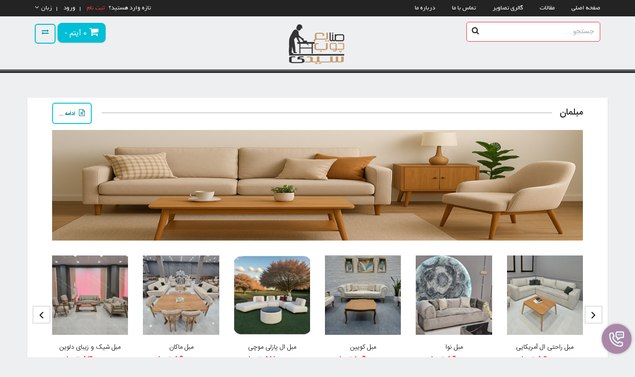

--- FILE ---
content_type: text/html; charset=UTF-8
request_url: https://seyediwood.ir/%D8%A2%DB%8C%D9%86%D9%87-%DA%A9%D9%86%D8%B3%D9%88%D9%84-%D8%AF%D9%88-%D8%AF%D8%B1%D8%A8-%D8%B3%D9%81%DB%8C%D8%AF
body_size: 12194
content:
 <!DOCTYPE html> <html lang="fa"> <head> <meta charset="utf-8"> <meta name="viewport" content="width=device-width, initial-scale=1"> <title>صنایع چوب سیدی</title> <link rel="canonical" href="https://seyediwood.ir" /> <meta name="description" content="صنایع چوب سیدی بیش از سه دهه فعالیت در زمینه طراحی و تولید انواع آینه و کنسول، میز تلویزیون،ویترین و جاکفشی در انواع رنگ ها و مدل هایی همچون معرق در حال ارائه خدمات است."/> <meta name="keywords" content="میز تلویزیون,آینه کنسول,جاکفشی,ویترین,صنایع چوب سیدی,مبلمان,مبل راحتی,مبل سیدی,مبلمان راحتی,سرویس خواب,تخت خواب دو نفره"/> <meta name="image" content="https://seyediwood.ir/store/files/static/1157-logo.png"> <!-- Schema.org for Google --> <meta itemprop="name" content="صنایع چوب سیدی"> <meta itemprop="description" content="صنایع چوب سیدی بیش از سه دهه فعالیت در زمینه طراحی و تولید انواع آینه و کنسول، میز تلویزیون،ویترین و جاکفشی در انواع رنگ ها و مدل هایی همچون معرق در حال ارائه خدمات است."> <meta itemprop="image" content="https://seyediwood.ir/store/files/static/1157-logo.png"> <!-- Open Graph general (Facebook, Pinterest & Google+) --> <meta property="og:title" content="صنایع چوب سیدی" /> <meta property="og:type" content="website"/> <meta property="og:url" content="https://seyediwood.ir/index"> <meta property="og:image" content="https://seyediwood.ir/store/files/static/1157-logo.png"/> <meta property="og:description" content="صنایع چوب سیدی بیش از سه دهه فعالیت در زمینه طراحی و تولید انواع آینه و کنسول، میز تلویزیون،ویترین و جاکفشی در انواع رنگ ها و مدل هایی همچون معرق در حال ارائه خدمات است." /> <!-- Favicon --> <link rel="shortcut icon" href="https://seyediwood.ir/store/files/static/1157-fav.png" sizes="32x32" /> <link rel="icon" href="https://seyediwood.ir/store/files/static/1157-fav.png" sizes="192x192" /> <link rel="apple-touch-icon-precomposed" href="https://seyediwood.ir/store/files/static/1157-fav.png" /> <meta name="msapplication-TileImage" content="https://seyediwood.ir/store/files/static/1157-fav.png" /> <!-- CSS Global --> <link rel="stylesheet" href="https://seyediwood.ir/public/vendors/bootstrap/bootstrap-rtl.css"> <!-- <link href="https://seyediwood.ir/public/vendors/bootstrap-select/css/bootstrap-select.min.css" rel="stylesheet"> --> <link rel="stylesheet" href="https://seyediwood.ir/public/vendors/fontawesome/css/font-awesome.min.css"> <link rel="stylesheet" type="text/css" href="https://seyediwood.ir/skin/digiamarket/fonts/fonts.css"> <!-- <link href="https://seyediwood.ir/public/vendors/prettyphoto/css/prettyPhoto.css" rel="stylesheet"> --> <link href="https://seyediwood.ir/skin/digiamarket/css/rtl/magnific-popup.min.css" rel="stylesheet"> <link href="https://seyediwood.ir/public/vendors/owl-carousel2/assets/owl.carousel.min.css" rel="stylesheet"> <link href="https://seyediwood.ir/public/vendors/owl-carousel2/assets/owl.theme.default.min.css" rel="stylesheet"> <link href="https://seyediwood.ir/public/vendors/animate/animate.min.css" rel="stylesheet"> <!-- Theme CSS --> <link href="https://seyediwood.ir/skin/digiamarket/css/rtl/theme.css?v=1" rel="stylesheet"> <!-- Skin CSS --> <!-- <link rel="stylesheet" href="https://seyediwood.ir/skin/digiamarket/css/skins/.css"> --> <link href="https://seyediwood.ir/skin/digiamarket/css/rtl/custom.css" rel="stylesheet"> <link href="https://seyediwood.ir/public/css/public.css" rel="stylesheet"> <link href="https://seyediwood.ir/skin/digiamarket/css/rtl/index.css" rel="stylesheet" type="text/css" media="screen"/> <style type="text/css"> .h_iframe-aparat_embed_frame{position:relative;}.h_iframe-aparat_embed_frame .ratio{display:block;width:100%;height:auto;}.h_iframe-aparat_embed_frame iframe{position:absolute;top:0;left:0;width:100%;height:100%;} </style> <!-- Head Libs --> <!-- <script src="https://seyediwood.ir/skin/digiamarket/js/modernizr.custom.js"></script> --> <script type="text/javascript"> var _skin_public='https://seyediwood.ir/public/'; var _skin_template='https://seyediwood.ir/skin/digiamarket/'; var _seo_uri='https://seyediwood.ir/'; var _lang='fa'; var rateaction='https://seyediwood.ir/products/rate/رتبه.html'; var compare_products=''; var compare_group_id='0'; var rateaction='https://seyediwood.ir/products/rate/رتبه.html'; </script> <!--[if IE]><meta http-equiv="X-UA-Compatible" content="IE=edge"><![endif]--> <!--[if lt IE 9]> <script src="https://seyediwood.ir/public/vendors/iesupport/html5shiv.js"></script> <script src="https://seyediwood.ir/public/vendors/iesupport/respond.min.js"></script> <![endif]--> </head> <body id="home" class="wide"> <!-- PRELOADER --> <!--<div id="preloader"> <div id="preloader-status"> <div class="spinner"> <div class="rect1"></div> <div class="rect2"></div> <div class="rect3"></div> <div class="rect4"></div> <div class="rect5"></div> </div> <div id="preloader-title">بارگیری...</div> </div> </div>--> <!-- /PRELOADER --> <!-- WRAPPER --> <div class="wrapper"> <script type="text/javascript"> var cart_item=`<div class="media"> <a class="pull-right" href="https://seyediwood.ir/products/show/prm/PRO_ID/PRO_TITLE.html"><img class="media-object item-image" src="https://seyediwood.ir/store/files/products/PRO_ID-thumb.jpg" alt=""></a> <p class="pull-left item-price">TOTAL_PRICE تومان </p> <p class="pull-left item-price">PRO_QTY </p> <div class="media-body"> <h4 class="media-heading item-title"><a href="https://seyediwood.ir/products/show/prm/PRO_ID/PRO_TITLE.html">PRO_TITLE</a></h4> </div> <a title="Remove this item" class="remove confirmAlarm" href="https://seyediwood.ir/cart/delete/prm/PRO_ID/COLOR_ID/حذف.html"> <i class="fa fa-times"></i> </a> </div>`; var cart_theme=`<div class="cart-items"> <div class="cart-items-inner"> <div class="media"> <p class="pull-left item-price order_total_header">ORDER_TOTAL_HEADER</p> <div class="media-body"> <h4 class="media-heading item-title summary">مبلغ کل</h4> </div> </div> <div class="media"> <div class="media-body"> <div> <a href="#" class="btn btn-theme btn-theme-dark" data-dismiss="modal">بستن</a> <a href="https://seyediwood.ir/cart/سبد خرید.html" class="btn btn-theme btn-theme-transparent btn-call-checkout">نمایش همه</a> </div> </div> </div> </div> </div>`; </script> <div class="dropdownshow_s"> <a class="js-dropdown-toggler_s" ><img src="https://seyediwood.ir/skin/digiamarket//images/icon.png" style="width: 55%;margin-top: 15px;"></a> <div class="dropdown__content_s js-dropdown_s is-close is-close is-open hide"> <div class="lists_s"> <a href="https://wa.me/989002114042" target="_blank" class="whatsapp_s" > <span>whatsapp</span> <i class="fa fa-whatsapp" aria-hidden="true"></i> </a> <a href="tel:09002114042">09002114042</a> </div> </div> </div> <!-- Popup: Shopping cart items --> <div class="modal fade popup-cart" id="popup-cart" tabindex="-1" role="dialog" aria-hidden="true"> <div class="modal-dialog"> <div class="container" id="cart_items"> <div class="cart-items"> <div class="cart-items-inner"> <div class="media"> <p>سبد خرید شما خالی می باشد.</p> <div class="media-body"> <div> <a href="#" class="btn btn-theme btn-theme-dark" data-dismiss="modal">بستن</a> </div> </div> </div> </div> </div> </div> </div> </div> <!-- /Popup: Shopping cart items --> <!-- Header top bar --> <div class="top-bar"> <div class="container"> <div class="top-bar-right"> <ul class="list-inline"> <li class="icon-user"><a href="https://seyediwood.ir/signup/ثبت نام.html"> <span>تازه وارد هستید؟ <span class="colored">ثبت نام</span></span> </a></li> <li class="icon-form"><a rel="nofollow" href="https://seyediwood.ir/login/ورود.html?id=1157"><span>ورود</span> </a> </li> <li class="dropdown flags"> <a href="#" class="dropdown-toggle" data-toggle="dropdown">زبان<i class="fa fa-angle-down"></i></a> <ul role="menu" class="dropdown-menu"> <li class="text-right"><a href="https://seyediwood.ir/ar/">العربية</a></li> </ul> </li> </ul> </div> <div class="top-bar-left"> <ul class="list-inline"> <li class="hidden-"><a href="https://seyediwood.ir/صفحه-اصلی">صفحه اصلی</a></li> <li class="hidden-"><a href="https://seyediwood.ir/blog/">مقالات</a></li> <li class="hidden-"><a href="https://seyediwood.ir/gallery/">گالری تصاویر</a></li> <li class="hidden-"><a href="https://seyediwood.ir/contact/">تماس با ما</a></li> <li class="hidden-"><a href="https://seyediwood.ir/درباره-ما">درباره ما</a></li> </ul> </div> </div> </div> <!-- /Header top bar --> <!-- HEADER --> <header class="header"> <div class="header-wrapper"> <div class="container"> <!-- Logo --> <h2 class="logo text-center"> <a href="https://seyediwood.ir/" title="صنایع چوب سیدی"> <img alt="" title="" src="https://seyediwood.ir/store/files/static/1157-logo.png"> </a> </h2> <!-- /Logo --> <!-- Header search --> <div class="header-search"> <form id="headerSearchForm" action="https://seyediwood.ir/search/جستجو.html" method="get"> <input type="text" class="form-control search" name="word" placeholder="جستجو ..." required> <button><i class="fa fa-search"></i></button> </form> </div> <!-- /Header search --> <!-- Header shopping cart --> <div class="header-cart"> <div class="cart-wrapper"> <a href="#" class="btn menubar2-toggle " data-toggle="modal" data-target="#popup-cart"><i class="fa fa-shopping-cart"></i> <span class="hidden-xs"> 0 آیتم - </span> <p>سبد خرید</p></a> <a href="https://seyediwood.ir/compare/" class="btn btn-theme-transparent hidden-xs" style="margin-top: 4px;"><i class="fa fa-exchange"></i></a> <!-- Mobile menu toggle button --> <button type="button" class="menu-toggle btn menubar-toggle"> <i class="fa fa-bars"></i></button> <!-- /Mobile menu toggle button --> </div> </div> <!-- Header shopping cart --> </div> </div> <div class="navigation-wrapper"> <div class="container"> <!-- Navigation --> <nav class="navigation closed clearfix"> <a href="#" class="menu-toggle-close btn"><i class="fa fa-times"></i></a> <ul class="nav sf-menu"> </ul> </nav> <!-- /Navigation --> </div> </div> </header> <!-- /HEADER --> <!-- CONTENT AREA --> <div class="content-area"> <section class="page-section no-padding-bottom"> <div class="container "> <div class="row main-slider-row"> <div class="col-md-9 slider " style="padding-right: 0px" > <div class="main-slider"> <div class="owl-carousel" id="main-slider"> </div> </div> </div> <div class="col-md-3 sidebar" > <!-- widget shop categories --> <div class="row"> <div class="col-xs-6 col-md-12" style="margin-top:0px !important "> <div class="owl-carousel " id="slider1" style="box-shadow: 0 1.5px 2.5px 0 rgba(0,0,0,.1);"> </div> </div> <div class="col-xs-6 col-md-12 sliderBox"> <div class="owl-carousel " id="slider2" style="box-shadow: 0 1.5px 2.5px 0 rgba(0,0,0,.1); "> </div> </div> </div> </div> <!-- /widget shop categories --> </div> </div> </section> <!-- /PAGE --> <!-- PAGE --> <section class="page-section"> <div class="container white section-box"> <a class="btn btn-theme btn-title-more btn-icon-left" href="https://seyediwood.ir/مبلمان"><i class="fa fa-file-text-o"></i>ادامه ...</a> <h2 class="block-title"><span>مبلمان</span></h2> <a href="https://seyediwood.ir/مبلمان"> <img class="img-responsive banner" alt="مبلمان" src="https://seyediwood.ir/store/files/products/category/3552-pic.jpg"> </a> <div class="top-products-carousel"> <div class="products_category"> <div class="thumbnail no-border no-padding"> <div class="media"> <a class="media-link" href="https://seyediwood.ir/مبل-راحتی-ال-آمریکایی"> <img alt="مبل راحتی ال آمریکایی" class="responsively-lazy featured-img fail_img" src="https://seyediwood.ir/store/files/products/38894-thumb.webp?v=1754471156" srcset="[data-uri]"/> <span class="icon-view"><strong><i class="fa fa-eye"></i></strong></span> </a> </div> <div class="caption text-center"> <h3 class="caption-title"><a href="https://seyediwood.ir/مبل-راحتی-ال-آمریکایی" title="مبل راحتی ال آمریکایی">مبل راحتی ال آمریکایی</a></h3> <div class="price"><ins>56,000,000 تومان</ins> </div> <!-- <div class="buttons"> --> <!-- <a class="btn btn-theme btn-theme-transparent btn-icon-left" href="https://seyediwood.ir/cart/add/prm/38894/0/سبد خرید.html"><i class="fa fa-shopping-cart"></i>سبد خرید</a> --> <!-- </div> --> </div> </div> <div class="thumbnail no-border no-padding"> <div class="media"> <a class="media-link" href="https://seyediwood.ir/nova-sofa"> <img alt="مبل نوا" class="responsively-lazy featured-img fail_img" src="https://seyediwood.ir/store/files/products/38827-thumb.webp?v=1754470738" srcset="[data-uri]"/> <span class="icon-view"><strong><i class="fa fa-eye"></i></strong></span> </a> </div> <div class="caption text-center"> <h3 class="caption-title"><a href="https://seyediwood.ir/nova-sofa" title="مبل نوا">مبل نوا</a></h3> <div class="price"><ins>89,000,000 تومان</ins> </div> <!-- <div class="buttons"> --> <!-- <a class="btn btn-theme btn-theme-transparent btn-icon-left" href="https://seyediwood.ir/cart/add/prm/38827/0/سبد خرید.html"><i class="fa fa-shopping-cart"></i>سبد خرید</a> --> <!-- </div> --> </div> </div> <div class="thumbnail no-border no-padding"> <div class="media"> <a class="media-link" href="https://seyediwood.ir/queen-sofa"> <img alt="مبل کویین" class="responsively-lazy featured-img fail_img" src="https://seyediwood.ir/store/files/products/24694-thumb.webp?v=1754471535" srcset="[data-uri]"/> <span class="icon-view"><strong><i class="fa fa-eye"></i></strong></span> </a> </div> <div class="caption text-center"> <h3 class="caption-title"><a href="https://seyediwood.ir/queen-sofa" title="مبل کویین">مبل کویین</a></h3> <div class="price"><ins>109,000,000 تومان</ins> </div> <!-- <div class="buttons"> --> <!-- <a class="btn btn-theme btn-theme-transparent btn-icon-left" href="https://seyediwood.ir/cart/add/prm/24694/0/سبد خرید.html"><i class="fa fa-shopping-cart"></i>سبد خرید</a> --> <!-- </div> --> </div> </div> <div class="thumbnail no-border no-padding"> <div class="media"> <a class="media-link" href="https://seyediwood.ir/el-pazli-mochi-sofa"> <img alt="مبل ال پازلی موچی" class="responsively-lazy featured-img fail_img" src="https://seyediwood.ir/store/files/products/32246-thumb.webp?v=1754471045" srcset="[data-uri]"/> <span class="icon-view"><strong><i class="fa fa-eye"></i></strong></span> </a> </div> <div class="caption text-center"> <h3 class="caption-title"><a href="https://seyediwood.ir/el-pazli-mochi-sofa" title="مبل ال پازلی موچی">مبل ال پازلی موچی</a></h3> <div class="price"><ins>57,000,000 تومان</ins> </div> <!-- <div class="buttons"> --> <!-- <a class="btn btn-theme btn-theme-transparent btn-icon-left" href="https://seyediwood.ir/cart/add/prm/32246/0/سبد خرید.html"><i class="fa fa-shopping-cart"></i>سبد خرید</a> --> <!-- </div> --> </div> </div> <div class="thumbnail no-border no-padding"> <div class="media"> <a class="media-link" href="https://seyediwood.ir/مبل-شیک-و-لاکچری-ماکان"> <img alt="مبل ماکان" class="responsively-lazy featured-img fail_img" src="https://seyediwood.ir/store/files/products/13305-thumb.webp?v=1754471712" srcset="[data-uri]"/> <span class="icon-view"><strong><i class="fa fa-eye"></i></strong></span> </a> </div> <div class="caption text-center"> <h3 class="caption-title"><a href="https://seyediwood.ir/مبل-شیک-و-لاکچری-ماکان" title="مبل ماکان">مبل ماکان</a></h3> <div class="price"><ins>89,000,000 تومان</ins> </div> <!-- <div class="buttons"> --> <!-- <a class="btn btn-theme btn-theme-transparent btn-icon-left" href="https://seyediwood.ir/cart/add/prm/13305/0/سبد خرید.html"><i class="fa fa-shopping-cart"></i>سبد خرید</a> --> <!-- </div> --> </div> </div> <div class="thumbnail no-border no-padding"> <div class="media"> <a class="media-link" href="https://seyediwood.ir/مبل-شیک-و-زیبای-دلوین"> <img alt="مبل شیک و زیبای دلوین" class="responsively-lazy featured-img fail_img" src="https://seyediwood.ir/store/files/products/32247-thumb.webp?v=1754471939" srcset="[data-uri]"/> <span class="icon-view"><strong><i class="fa fa-eye"></i></strong></span> </a> </div> <div class="caption text-center"> <h3 class="caption-title"><a href="https://seyediwood.ir/مبل-شیک-و-زیبای-دلوین" title="مبل شیک و زیبای دلوین">مبل شیک و زیبای دلوین</a></h3> <div class="price"><ins>54,000,000 تومان</ins> </div> <!-- <div class="buttons"> --> <!-- <a class="btn btn-theme btn-theme-transparent btn-icon-left" href="https://seyediwood.ir/cart/add/prm/32247/0/سبد خرید.html"><i class="fa fa-shopping-cart"></i>سبد خرید</a> --> <!-- </div> --> </div> </div> </div> </div> </div> </section> <!-- /PAGE --> <!-- PAGE --> <section class="page-section"> <div class="container white section-box"> <a class="btn btn-theme btn-title-more btn-icon-left" href="https://seyediwood.ir/غذا-خوری-"><i class="fa fa-file-text-o"></i>ادامه ...</a> <h2 class="block-title"><span>سرویس غذا خوری</span></h2> <div class="top-products-carousel"> <div class="products_category"> <div class="thumbnail no-border no-padding"> <div class="media"> <a class="media-link" href="https://seyediwood.ir/سرویس-ناهارخوری-مدل-لورنت"> <img alt="سرویس ناهارخوری مدل لورنت" class="responsively-lazy featured-img fail_img" src="https://seyediwood.ir/store/files/products/37940-thumb.webp?v=1747571227" srcset="[data-uri]"/> <span class="icon-view"><strong><i class="fa fa-eye"></i></strong></span> </a> </div> <div class="caption text-center"> <h3 class="caption-title"><a href="https://seyediwood.ir/سرویس-ناهارخوری-مدل-لورنت" title="سرویس ناهارخوری مدل لورنت">سرویس ناهارخوری مدل لورنت</a></h3> <div class="price"><ins>5,100,000 تومان</ins> </div> <!-- <div class="buttons"> --> <!-- <a class="btn btn-theme btn-theme-transparent btn-icon-left" href="https://seyediwood.ir/سرویس-ناهارخوری-مدل-لورنت"><i class="fa fa-eye"></i>نمایش</a> --> <!-- </div> --> </div> </div> <div class="thumbnail no-border no-padding"> <div class="media"> <a class="media-link" href="https://seyediwood.ir/میز-ناهارخوری-چوبی"> <img alt="میز ناهار خوری ماکان" class="responsively-lazy featured-img fail_img" src="https://seyediwood.ir/store/files/products/35636-thumb.webp?v=1747491877" srcset="[data-uri]"/> <span class="icon-view"><strong><i class="fa fa-eye"></i></strong></span> </a> </div> <div class="caption text-center"> <h3 class="caption-title"><a href="https://seyediwood.ir/میز-ناهارخوری-چوبی" title="میز ناهار خوری ماکان">میز ناهار خوری ماکان</a></h3> <div class="price"><ins>6,500,000 تومان</ins> </div> <!-- <div class="buttons"> --> <!-- <a class="btn btn-theme btn-theme-transparent btn-icon-left" href="https://seyediwood.ir/میز-ناهارخوری-چوبی"><i class="fa fa-eye"></i>نمایش</a> --> <!-- </div> --> </div> </div> <div class="thumbnail no-border no-padding"> <div class="media"> <a class="media-link" href="https://seyediwood.ir/میز-ناهارخوری"> <img alt="میز ناهار خوری 6 نفره ژانت" class="responsively-lazy featured-img fail_img" src="https://seyediwood.ir/store/files/products/35635-thumb.webp?v=1747492321" srcset="[data-uri]"/> <span class="icon-view"><strong><i class="fa fa-eye"></i></strong></span> </a> </div> <div class="caption text-center"> <h3 class="caption-title"><a href="https://seyediwood.ir/میز-ناهارخوری" title="میز ناهار خوری 6 نفره ژانت">میز ناهار خوری 6 نفره ژانت</a></h3> <div class="price"><ins>6,800,000 تومان</ins> </div> <!-- <div class="buttons"> --> <!-- <a class="btn btn-theme btn-theme-transparent btn-icon-left" href="https://seyediwood.ir/میز-ناهارخوری"><i class="fa fa-eye"></i>نمایش</a> --> <!-- </div> --> </div> </div> <div class="thumbnail no-border no-padding"> <div class="media"> <a class="media-link" href="https://seyediwood.ir/میز-ناهار-خوری-چوبی-6-نفره"> <img alt="میز ناهار خوری 6 نفره مینیمال" class="responsively-lazy featured-img fail_img" src="https://seyediwood.ir/store/files/products/35634-thumb.webp?v=1747492586" srcset="[data-uri]"/> <span class="icon-view"><strong><i class="fa fa-eye"></i></strong></span> </a> </div> <div class="caption text-center"> <h3 class="caption-title"><a href="https://seyediwood.ir/میز-ناهار-خوری-چوبی-6-نفره" title="میز ناهار خوری 6 نفره مینیمال">میز ناهار خوری 6 نفره مینیمال</a></h3> <div class="price"><ins>6,200,000 تومان</ins> </div> <!-- <div class="buttons"> --> <!-- <a class="btn btn-theme btn-theme-transparent btn-icon-left" href="https://seyediwood.ir/میز-ناهار-خوری-چوبی-6-نفره"><i class="fa fa-eye"></i>نمایش</a> --> <!-- </div> --> </div> </div> <div class="thumbnail no-border no-padding"> <div class="media"> <a class="media-link" href="https://seyediwood.ir/میز-ناهار-خوری-6-نفره"> <img alt="میز ناهار خوری 6 نفره رویال" class="responsively-lazy featured-img fail_img" src="https://seyediwood.ir/store/files/products/35633-thumb.webp?v=1747492720" srcset="[data-uri]"/> <span class="icon-view"><strong><i class="fa fa-eye"></i></strong></span> </a> </div> <div class="caption text-center"> <h3 class="caption-title"><a href="https://seyediwood.ir/میز-ناهار-خوری-6-نفره" title="میز ناهار خوری 6 نفره رویال">میز ناهار خوری 6 نفره رویال</a></h3> <div class="price"><ins>6,500,000 تومان</ins> </div> <!-- <div class="buttons"> --> <!-- <a class="btn btn-theme btn-theme-transparent btn-icon-left" href="https://seyediwood.ir/میز-ناهار-خوری-6-نفره"><i class="fa fa-eye"></i>نمایش</a> --> <!-- </div> --> </div> </div> <div class="thumbnail no-border no-padding"> <div class="media"> <a class="media-link" href="https://seyediwood.ir/میز-ناهار-خوری-4-نفره"> <img alt="سرویس ناهار خوری مدل لوانته" class="responsively-lazy featured-img fail_img" src="https://seyediwood.ir/store/files/products/35631-thumb.webp?v=1747493002" srcset="[data-uri]"/> <span class="icon-view"><strong><i class="fa fa-eye"></i></strong></span> </a> </div> <div class="caption text-center"> <h3 class="caption-title"><a href="https://seyediwood.ir/میز-ناهار-خوری-4-نفره" title="سرویس ناهار خوری مدل لوانته">سرویس ناهار خوری مدل لوانته</a></h3> <div class="price"><ins>6,600,000 تومان</ins> </div> <!-- <div class="buttons"> --> <!-- <a class="btn btn-theme btn-theme-transparent btn-icon-left" href="https://seyediwood.ir/میز-ناهار-خوری-4-نفره"><i class="fa fa-eye"></i>نمایش</a> --> <!-- </div> --> </div> </div> </div> </div> </div> </section> <!-- /PAGE --> <!-- PAGE --> <section class="page-section"> <div class="container white section-box"> <a class="btn btn-theme btn-title-more btn-icon-left" href="https://seyediwood.ir/میز-عسلی"><i class="fa fa-file-text-o"></i>ادامه ...</a> <h2 class="block-title"><span>جلو مبلی و عسلی</span></h2> <a href="https://seyediwood.ir/میز-عسلی"> <img class="img-responsive banner" alt="جلو مبلی و عسلی" src="https://seyediwood.ir/store/files/products/category/3568-pic.jpg"> </a> <div class="top-products-carousel"> <div class="products_category"> <div class="thumbnail no-border no-padding"> <div class="media"> <a class="media-link" href="https://seyediwood.ir/جلو-مبلی-مربع"> <img alt="جلو مبلی مربع" class="responsively-lazy featured-img fail_img" src="https://seyediwood.ir/store/files/products/13678-thumb.webp?v=1747663622" srcset="[data-uri]"/> <span class="icon-view"><strong><i class="fa fa-eye"></i></strong></span> </a> </div> <div class="caption text-center"> <h3 class="caption-title"><a href="https://seyediwood.ir/جلو-مبلی-مربع" title="جلو مبلی مربع">جلو مبلی مربع</a></h3> <div class="price"><ins>10,000,000 تومان</ins> </div> <!-- <div class="buttons"> --> <!-- <a class="btn btn-theme btn-theme-transparent btn-icon-left" href="https://seyediwood.ir/جلو-مبلی-مربع"><i class="fa fa-eye"></i>نمایش</a> --> <!-- </div> --> </div> </div> <div class="thumbnail no-border no-padding"> <div class="media"> <a class="media-link" href="https://seyediwood.ir/products/show/prm/13682/"> <img alt="جلو مبلی مینیمال" class="responsively-lazy featured-img fail_img" src="https://seyediwood.ir/store/files/products/13682-thumb.webp?v=1754462389" srcset="[data-uri]"/> <span class="icon-view"><strong><i class="fa fa-eye"></i></strong></span> </a> </div> <div class="caption text-center"> <h3 class="caption-title"><a href="https://seyediwood.ir/products/show/prm/13682/" title="جلو مبلی مینیمال">جلو مبلی مینیمال</a></h3> <div class="price"><ins>12,000,000 تومان</ins> </div> <!-- <div class="buttons"> --> <!-- <a class="btn btn-theme btn-theme-transparent btn-icon-left" href="https://seyediwood.ir/cart/add/prm/13682/0/سبد خرید.html"><i class="fa fa-shopping-cart"></i>سبد خرید</a> --> <!-- </div> --> </div> </div> <div class="thumbnail no-border no-padding"> <div class="media"> <a class="media-link" href="https://seyediwood.ir/products/show/prm/14448/"> <img alt="میز جلو مبلی Z سه تیکه" class="responsively-lazy featured-img fail_img" src="https://seyediwood.ir/store/files/products/14448-thumb.webp?v=1754462824" srcset="[data-uri]"/> <span class="icon-view"><strong><i class="fa fa-eye"></i></strong></span> </a> </div> <div class="caption text-center"> <h3 class="caption-title"><a href="https://seyediwood.ir/products/show/prm/14448/" title="میز جلو مبلی Z سه تیکه">میز جلو مبلی Z سه تیکه</a></h3> <div class="price"><ins>16,000,000 تومان</ins> </div> <!-- <div class="buttons"> --> <!-- <a class="btn btn-theme btn-theme-transparent btn-icon-left" href="https://seyediwood.ir/cart/add/prm/14448/0/سبد خرید.html"><i class="fa fa-shopping-cart"></i>سبد خرید</a> --> <!-- </div> --> </div> </div> <div class="thumbnail no-border no-padding"> <div class="media"> <a class="media-link" href="https://seyediwood.ir/جلومبلی-شیک-چوبی-ژانت"> <img alt="جلومبلی و عسلی مدل ژانت" class="responsively-lazy featured-img fail_img" src="https://seyediwood.ir/store/files/products/37773-thumb.webp?v=1754465587" srcset="[data-uri]"/> <span class="icon-view"><strong><i class="fa fa-eye"></i></strong></span> </a> </div> <div class="caption text-center"> <h3 class="caption-title"><a href="https://seyediwood.ir/جلومبلی-شیک-چوبی-ژانت" title="جلومبلی و عسلی مدل ژانت">جلومبلی و عسلی مدل ژانت</a></h3> <div class="price"><ins>18,900,000 تومان</ins> </div> <!-- <div class="buttons"> --> <!-- <a class="btn btn-theme btn-theme-transparent btn-icon-left" href="https://seyediwood.ir/cart/add/prm/37773/0/سبد خرید.html"><i class="fa fa-shopping-cart"></i>سبد خرید</a> --> <!-- </div> --> </div> </div> <div class="thumbnail no-border no-padding"> <div class="media"> <a class="media-link" href="https://seyediwood.ir/جلومبلی-شیک-چوبی-ماکان"> <img alt="جلومبلی و عسلی مدل ماکان" class="responsively-lazy featured-img fail_img" src="https://seyediwood.ir/store/files/products/37772-thumb.webp?v=1754465745" srcset="[data-uri]"/> <span class="icon-view"><strong><i class="fa fa-eye"></i></strong></span> </a> </div> <div class="caption text-center"> <h3 class="caption-title"><a href="https://seyediwood.ir/جلومبلی-شیک-چوبی-ماکان" title="جلومبلی و عسلی مدل ماکان">جلومبلی و عسلی مدل ماکان</a></h3> <div class="price"><ins>17,500,000 تومان</ins> </div> <!-- <div class="buttons"> --> <!-- <a class="btn btn-theme btn-theme-transparent btn-icon-left" href="https://seyediwood.ir/cart/add/prm/37772/0/سبد خرید.html"><i class="fa fa-shopping-cart"></i>سبد خرید</a> --> <!-- </div> --> </div> </div> <div class="thumbnail no-border no-padding"> <div class="media"> <a class="media-link" href="https://seyediwood.ir/جلومبلی-شیک-چوبی-رویال"> <img alt="جلومبلی عسلی مدل رویال" class="responsively-lazy featured-img fail_img" src="https://seyediwood.ir/store/files/products/37771-thumb.webp?v=1754465660" srcset="[data-uri]"/> <span class="icon-view"><strong><i class="fa fa-eye"></i></strong></span> </a> </div> <div class="caption text-center"> <h3 class="caption-title"><a href="https://seyediwood.ir/جلومبلی-شیک-چوبی-رویال" title="جلومبلی عسلی مدل رویال">جلومبلی عسلی مدل رویال</a></h3> <div class="price"><ins>16,100,000 تومان</ins> </div> <!-- <div class="buttons"> --> <!-- <a class="btn btn-theme btn-theme-transparent btn-icon-left" href="https://seyediwood.ir/cart/add/prm/37771/0/سبد خرید.html"><i class="fa fa-shopping-cart"></i>سبد خرید</a> --> <!-- </div> --> </div> </div> </div> </div> </div> </section> <!-- /PAGE --> <!-- PAGE --> <section class="page-section"> <div class="container white section-box"> <a class="btn btn-theme btn-title-more btn-icon-left" href="https://seyediwood.ir/سرویس-خواب"><i class="fa fa-file-text-o"></i>ادامه ...</a> <h2 class="block-title"><span>سرویس خواب</span></h2> <div class="top-products-carousel"> <div class="products_category"> <div class="thumbnail no-border no-padding"> <div class="media"> <a class="media-link" href="https://seyediwood.ir/سرویس-خواب-دلوین"> <img alt="سرویس خواب دلوین" class="responsively-lazy featured-img fail_img" src="https://seyediwood.ir/store/files/products/39082-thumb.webp?v=1754407434" srcset="[data-uri]"/> <span class="icon-view"><strong><i class="fa fa-eye"></i></strong></span> </a> </div> <div class="caption text-center"> <h3 class="caption-title"><a href="https://seyediwood.ir/سرویس-خواب-دلوین" title="سرویس خواب دلوین">سرویس خواب دلوین</a></h3> <div class="price"><ins>36,800,000 تومان</ins> </div> <!-- <div class="buttons"> --> <!-- <a class="btn btn-theme btn-theme-transparent btn-icon-left" href="https://seyediwood.ir/cart/add/prm/39082/0/سبد خرید.html"><i class="fa fa-shopping-cart"></i>سبد خرید</a> --> <!-- </div> --> </div> </div> <div class="thumbnail no-border no-padding"> <div class="media"> <a class="media-link" href="https://seyediwood.ir/سرویس-خواب-لونا"> <img alt="سرویس خواب لونا" class="responsively-lazy featured-img fail_img" src="https://seyediwood.ir/store/files/products/38921-thumb.webp?v=1754461838" srcset="[data-uri]"/> <span class="icon-view"><strong><i class="fa fa-eye"></i></strong></span> </a> </div> <div class="caption text-center"> <h3 class="caption-title"><a href="https://seyediwood.ir/سرویس-خواب-لونا" title="سرویس خواب لونا">سرویس خواب لونا</a></h3> <div class="price"><ins>50,500,000 تومان</ins> </div> <!-- <div class="buttons"> --> <!-- <a class="btn btn-theme btn-theme-transparent btn-icon-left" href="https://seyediwood.ir/cart/add/prm/38921/0/سبد خرید.html"><i class="fa fa-shopping-cart"></i>سبد خرید</a> --> <!-- </div> --> </div> </div> </div> </div> </div> </section> <!-- /PAGE --> <!-- PAGE --> <section class="page-section"> <div class="container white section-box"> <a class="btn btn-theme btn-title-more btn-icon-left" href="https://seyediwood.ir/میز-تلویزیون"><i class="fa fa-file-text-o"></i>ادامه ...</a> <h2 class="block-title"><span>میز تلویزیون</span></h2> <a href="https://seyediwood.ir/میز-تلویزیون"> <img class="img-responsive banner" alt="میز تلویزیون" src="https://seyediwood.ir/store/files/products/category/3553-pic.jpg"> </a> <div class="top-products-carousel"> <div class="products_category"> <div class="thumbnail no-border no-padding"> <div class="media"> <a class="media-link" href="https://seyediwood.ir/میز-تلویزیون-بغل-خمره"> <img alt="میز تلویزیون بغل خمره سایز 170" class="responsively-lazy featured-img fail_img" src="https://seyediwood.ir/store/files/products/35689-thumb.webp?v=1747571330" srcset="[data-uri]"/> <span class="icon-view"><strong><i class="fa fa-eye"></i></strong></span> </a> </div> <div class="caption text-center"> <h3 class="caption-title"><a href="https://seyediwood.ir/میز-تلویزیون-بغل-خمره" title="میز تلویزیون بغل خمره سایز 170">میز تلویزیون بغل خمره سایز 170</a></h3> <div class="price"><ins>10,800,000 تومان</ins> </div> <!-- <div class="buttons"> --> <!-- <a class="btn btn-theme btn-theme-transparent btn-icon-left" href="https://seyediwood.ir/میز-تلویزیون-بغل-خمره"><i class="fa fa-shopping-cart"></i>ناموجود</a> --> <!-- </div> --> </div> </div> <div class="thumbnail no-border no-padding"> <div class="media"> <a class="media-link" href="https://seyediwood.ir/میز-ال-سی-دی-بغل-خمره-معرق2-متری-"> <img alt="میز ال سی دی بغل خمره معرق 2 متری" class="responsively-lazy featured-img fail_img" src="https://seyediwood.ir/store/files/products/13298-thumb.webp?v=1747571343" srcset="[data-uri]"/> <span class="icon-view"><strong><i class="fa fa-eye"></i></strong></span> </a> </div> <div class="caption text-center"> <h3 class="caption-title"><a href="https://seyediwood.ir/میز-ال-سی-دی-بغل-خمره-معرق2-متری-" title="میز ال سی دی بغل خمره معرق 2 متری">میز ال سی دی بغل خمره معرق 2 متری</a></h3> <div class="price"><ins>16,000,000 تومان</ins> </div> <!-- <div class="buttons"> --> <!-- <a class="btn btn-theme btn-theme-transparent btn-icon-left" href="https://seyediwood.ir/cart/add/prm/13298/0/سبد خرید.html"><i class="fa fa-shopping-cart"></i>سبد خرید</a> --> <!-- </div> --> </div> </div> <div class="thumbnail no-border no-padding"> <div class="media"> <a class="media-link" href="https://seyediwood.ir/میز-ال-سی-دی-ناودانی-170"> <img alt="میز ال سی دی ناودانی 170" class="responsively-lazy featured-img fail_img" src="https://seyediwood.ir/store/files/products/14316-thumb.webp?v=1747571355" srcset="[data-uri]"/> <span class="icon-view"><strong><i class="fa fa-eye"></i></strong></span> </a> </div> <div class="caption text-center"> <h3 class="caption-title"><a href="https://seyediwood.ir/میز-ال-سی-دی-ناودانی-170" title="میز ال سی دی ناودانی 170">میز ال سی دی ناودانی 170</a></h3> <div class="price"><ins>11,700,000 تومان</ins> </div> <!-- <div class="buttons"> --> <!-- <a class="btn btn-theme btn-theme-transparent btn-icon-left" href="https://seyediwood.ir/cart/add/prm/14316/0/سبد خرید.html"><i class="fa fa-shopping-cart"></i>سبد خرید</a> --> <!-- </div> --> </div> </div> <div class="thumbnail no-border no-padding"> <div class="media"> <a class="media-link" href="https://seyediwood.ir/میز-تلویزیون-ناودانی-روکشی"> <img alt="میز تلویزیون ناودانی روکشی 150" class="responsively-lazy featured-img fail_img" src="https://seyediwood.ir/store/files/products/22845-thumb.webp?v=1747571380" srcset="[data-uri]"/> <span class="icon-view"><strong><i class="fa fa-eye"></i></strong></span> </a> </div> <div class="caption text-center"> <h3 class="caption-title"><a href="https://seyediwood.ir/میز-تلویزیون-ناودانی-روکشی" title="میز تلویزیون ناودانی روکشی 150">میز تلویزیون ناودانی روکشی 150</a></h3> <div class="price"><ins>8,200,000 تومان</ins> </div> <!-- <div class="buttons"> --> <!-- <a class="btn btn-theme btn-theme-transparent btn-icon-left" href="https://seyediwood.ir/cart/add/prm/22845/0/سبد خرید.html"><i class="fa fa-shopping-cart"></i>سبد خرید</a> --> <!-- </div> --> </div> </div> <div class="thumbnail no-border no-padding"> <div class="media"> <a class="media-link" href="https://seyediwood.ir/میز-ال-سی-دی-بغل-خمره-روکشی-150"> <img alt="میز ال سی دی بغل خمره روکشی 150" class="responsively-lazy featured-img fail_img" src="https://seyediwood.ir/store/files/products/14183-thumb.webp?v=1747571387" srcset="[data-uri]"/> <span class="icon-view"><strong><i class="fa fa-eye"></i></strong></span> </a> </div> <div class="caption text-center"> <h3 class="caption-title"><a href="https://seyediwood.ir/میز-ال-سی-دی-بغل-خمره-روکشی-150" title="میز ال سی دی بغل خمره روکشی 150">میز ال سی دی بغل خمره روکشی 150</a></h3> <div class="price"><ins>10,800,000 تومان</ins> </div> <!-- <div class="buttons"> --> <!-- <a class="btn btn-theme btn-theme-transparent btn-icon-left" href="https://seyediwood.ir/cart/add/prm/14183/0/سبد خرید.html"><i class="fa fa-shopping-cart"></i>سبد خرید</a> --> <!-- </div> --> </div> </div> </div> </div> </div> </section> <!-- /PAGE --> <!-- PAGE --> <section class="page-section"> <div class="container white section-box"> <a class="btn btn-theme btn-title-more btn-icon-left" href="https://seyediwood.ir/کنسول"><i class="fa fa-file-text-o"></i>ادامه ...</a> <h2 class="block-title"><span>کنسول</span></h2> <a href="https://seyediwood.ir/کنسول"> <img class="img-responsive banner" alt="کنسول" src="https://seyediwood.ir/store/files/products/category/3551-pic.jpg"> </a> <div class="top-products-carousel"> <div class="products_category"> <div class="thumbnail no-border no-padding"> <div class="media"> <a class="media-link" href="https://seyediwood.ir/کنسول-تک-درب-ناودانی-معرق"> <img alt="کنسول تک درب ناودانی معرق" class="responsively-lazy featured-img fail_img" src="https://seyediwood.ir/store/files/products/13295-thumb.jpg?v=1747496395" srcset="[data-uri]"/> <span class="icon-view"><strong><i class="fa fa-eye"></i></strong></span> </a> </div> <div class="caption text-center"> <h3 class="caption-title"><a href="https://seyediwood.ir/کنسول-تک-درب-ناودانی-معرق" title="کنسول تک درب ناودانی معرق">کنسول تک درب ناودانی معرق</a></h3> <div class="price"><ins>11,000,000 تومان</ins> </div> <!-- <div class="buttons"> --> <!-- <a class="btn btn-theme btn-theme-transparent btn-icon-left" href="https://seyediwood.ir/cart/add/prm/13295/0/سبد خرید.html"><i class="fa fa-shopping-cart"></i>سبد خرید</a> --> <!-- </div> --> </div> </div> <div class="thumbnail no-border no-padding"> <div class="media"> <a class="media-link" href="https://seyediwood.ir/آینه-کنسول-دو-درب-روکشی"> <img alt="آینه کنسول دو درب روکشی" class="responsively-lazy featured-img fail_img" src="https://seyediwood.ir/store/files/products/35257-thumb.webp?v=1747571444" srcset="[data-uri]"/> <span class="icon-view"><strong><i class="fa fa-eye"></i></strong></span> </a> </div> <div class="caption text-center"> <h3 class="caption-title"><a href="https://seyediwood.ir/آینه-کنسول-دو-درب-روکشی" title="آینه کنسول دو درب روکشی">آینه کنسول دو درب روکشی</a></h3> <div class="price"><ins>15,200,000 تومان</ins> </div> <!-- <div class="buttons"> --> <!-- <a class="btn btn-theme btn-theme-transparent btn-icon-left" href="https://seyediwood.ir/cart/add/prm/35257/0/سبد خرید.html"><i class="fa fa-shopping-cart"></i>سبد خرید</a> --> <!-- </div> --> </div> </div> <div class="thumbnail no-border no-padding"> <div class="media"> <a class="media-link" href="https://seyediwood.ir/آینه-و-کنسول-دو-درب-ناودانی-معرق"> <img alt="آینه و کنسول دو درب ناودانی معرق" class="responsively-lazy featured-img fail_img" src="https://seyediwood.ir/store/files/products/13655-thumb.jpg?v=1761726602" srcset="[data-uri]"/> <span class="icon-view"><strong><i class="fa fa-eye"></i></strong></span> </a> </div> <div class="caption text-center"> <h3 class="caption-title"><a href="https://seyediwood.ir/آینه-و-کنسول-دو-درب-ناودانی-معرق" title="آینه و کنسول دو درب ناودانی معرق">آینه و کنسول دو درب ناودانی معرق</a></h3> <div class="price"><ins>15,500,000 تومان</ins> </div> <!-- <div class="buttons"> --> <!-- <a class="btn btn-theme btn-theme-transparent btn-icon-left" href="https://seyediwood.ir/cart/add/prm/13655/0/سبد خرید.html"><i class="fa fa-shopping-cart"></i>سبد خرید</a> --> <!-- </div> --> </div> </div> <div class="thumbnail no-border no-padding"> <div class="media"> <a class="media-link" href="https://seyediwood.ir/کنسول-دو-درب-بغل-خمره"> <img alt="کنسول دو درب بغل خمره" class="responsively-lazy featured-img fail_img" src="https://seyediwood.ir/store/files/products/13660-thumb.webp?v=1747571487" srcset="[data-uri]"/> <span class="icon-view"><strong><i class="fa fa-eye"></i></strong></span> </a> </div> <div class="caption text-center"> <h3 class="caption-title"><a href="https://seyediwood.ir/کنسول-دو-درب-بغل-خمره" title="کنسول دو درب بغل خمره">کنسول دو درب بغل خمره</a></h3> <div class="price"><ins>16,000,000 تومان</ins> </div> <!-- <div class="buttons"> --> <!-- <a class="btn btn-theme btn-theme-transparent btn-icon-left" href="https://seyediwood.ir/cart/add/prm/13660/0/سبد خرید.html"><i class="fa fa-shopping-cart"></i>سبد خرید</a> --> <!-- </div> --> </div> </div> <div class="thumbnail no-border no-padding"> <div class="media"> <a class="media-link" href="https://seyediwood.ir/کنسول-سه-درب-ناودانی-معرق"> <img alt="کنسول سه درب ناودانی معرق" class="responsively-lazy featured-img fail_img" src="https://seyediwood.ir/store/files/products/13663-thumb.webp?v=1747571504" srcset="[data-uri]"/> <span class="icon-view"><strong><i class="fa fa-eye"></i></strong></span> </a> </div> <div class="caption text-center"> <h3 class="caption-title"><a href="https://seyediwood.ir/کنسول-سه-درب-ناودانی-معرق" title="کنسول سه درب ناودانی معرق">کنسول سه درب ناودانی معرق</a></h3> <div class="price"><ins>19,000,000 تومان</ins> </div> <!-- <div class="buttons"> --> <!-- <a class="btn btn-theme btn-theme-transparent btn-icon-left" href="https://seyediwood.ir/cart/add/prm/13663/0/سبد خرید.html"><i class="fa fa-shopping-cart"></i>سبد خرید</a> --> <!-- </div> --> </div> </div> <div class="thumbnail no-border no-padding"> <div class="media"> <a class="media-link" href="https://seyediwood.ir/آینه-و-کنسول-سه-درب-ناودانی-کشودار معرق"> <img alt="آینه و کنسول سه درب ناودانی کشودار معرق" class="responsively-lazy featured-img fail_img" src="https://seyediwood.ir/store/files/products/13653-thumb.jpg?v=1744204993" srcset="[data-uri]"/> <span class="icon-view"><strong><i class="fa fa-eye"></i></strong></span> </a> </div> <div class="caption text-center"> <h3 class="caption-title"><a href="https://seyediwood.ir/آینه-و-کنسول-سه-درب-ناودانی-کشودار معرق" title="آینه و کنسول سه درب ناودانی کشودار معرق">آینه و کنسول سه درب ناودانی کشودار معرق</a></h3> <div class="price"><ins>19,500,000 تومان</ins> </div> <!-- <div class="buttons"> --> <!-- <a class="btn btn-theme btn-theme-transparent btn-icon-left" href="https://seyediwood.ir/cart/add/prm/13653/0/سبد خرید.html"><i class="fa fa-shopping-cart"></i>سبد خرید</a> --> <!-- </div> --> </div> </div> </div> </div> </div> </section> <!-- /PAGE --> <!-- PAGE --> <section class="page-section"> <div class="container white section-box"> <a class="btn btn-theme btn-title-more btn-icon-left" href="https://seyediwood.ir/جاکفشی"><i class="fa fa-file-text-o"></i>ادامه ...</a> <h2 class="block-title"><span>جاکفشی</span></h2> <a href="https://seyediwood.ir/جاکفشی"> <img class="img-responsive banner" alt="جاکفشی" src="https://seyediwood.ir/store/files/products/category/3569-pic.jpg"> </a> <div class="top-products-carousel"> <div class="products_category"> <div class="thumbnail no-border no-padding"> <div class="media"> <a class="media-link" href="https://seyediwood.ir/جاکفشی-معرق-سایز-کوچک"> <img alt="جاکفشی معرق سایز کوچک" class="responsively-lazy featured-img fail_img" src="https://seyediwood.ir/store/files/products/14128-thumb.jpg?v=1744205906" srcset="[data-uri]"/> <span class="icon-view"><strong><i class="fa fa-eye"></i></strong></span> </a> </div> <div class="caption text-center"> <h3 class="caption-title"><a href="https://seyediwood.ir/جاکفشی-معرق-سایز-کوچک" title="جاکفشی معرق سایز کوچک">جاکفشی معرق سایز کوچک</a></h3> <div class="price"><ins>7,000,000 تومان</ins> </div> <!-- <div class="buttons"> --> <!-- <a class="btn btn-theme btn-theme-transparent btn-icon-left" href="https://seyediwood.ir/جاکفشی-معرق-سایز-کوچک"><i class="fa fa-shopping-cart"></i>ناموجود</a> --> <!-- </div> --> </div> </div> <div class="thumbnail no-border no-padding"> <div class="media"> <a class="media-link" href="https://seyediwood.ir/جاکفشی-معرق-سایز-بزرگ"> <img alt="جاکفشی معرق سایز بزرگ" class="responsively-lazy featured-img fail_img" src="https://seyediwood.ir/store/files/products/13282-thumb.jpg?v=1764270002" srcset="[data-uri]"/> <span class="icon-view"><strong><i class="fa fa-eye"></i></strong></span> </a> </div> <div class="caption text-center"> <h3 class="caption-title"><a href="https://seyediwood.ir/جاکفشی-معرق-سایز-بزرگ" title="جاکفشی معرق سایز بزرگ">جاکفشی معرق سایز بزرگ</a></h3> <div class="price"><ins>7,700,000 تومان</ins> </div> <!-- <div class="buttons"> --> <!-- <a class="btn btn-theme btn-theme-transparent btn-icon-left" href="https://seyediwood.ir/cart/add/prm/13282/0/سبد خرید.html"><i class="fa fa-shopping-cart"></i>سبد خرید</a> --> <!-- </div> --> </div> </div> <div class="thumbnail no-border no-padding"> <div class="media"> <a class="media-link" href="https://seyediwood.ir/جاکفشی-روکشی-کوچک"> <img alt="جاکفشی روکشی کوچک" class="responsively-lazy featured-img fail_img" src="https://seyediwood.ir/store/files/products/14133-thumb.webp?v=1744205938" srcset="[data-uri]"/> <span class="icon-view"><strong><i class="fa fa-eye"></i></strong></span> </a> </div> <div class="caption text-center"> <h3 class="caption-title"><a href="https://seyediwood.ir/جاکفشی-روکشی-کوچک" title="جاکفشی روکشی کوچک">جاکفشی روکشی کوچک</a></h3> <div class="price"><ins>6,700,000 تومان</ins> </div> <!-- <div class="buttons"> --> <!-- <a class="btn btn-theme btn-theme-transparent btn-icon-left" href="https://seyediwood.ir/cart/add/prm/14133/0/سبد خرید.html"><i class="fa fa-shopping-cart"></i>سبد خرید</a> --> <!-- </div> --> </div> </div> <div class="thumbnail no-border no-padding"> <div class="media"> <a class="media-link" href="https://seyediwood.ir/جاکفشی-روکشی-بزرگ"> <img alt="جاکفشی روکشی بزرگ" class="responsively-lazy featured-img fail_img" src="https://seyediwood.ir/store/files/products/13690-thumb.webp?v=1744205958" srcset="[data-uri]"/> <span class="icon-view"><strong><i class="fa fa-eye"></i></strong></span> </a> </div> <div class="caption text-center"> <h3 class="caption-title"><a href="https://seyediwood.ir/جاکفشی-روکشی-بزرگ" title="جاکفشی روکشی بزرگ">جاکفشی روکشی بزرگ</a></h3> <div class="price"><ins>7,200,000 تومان</ins> </div> <!-- <div class="buttons"> --> <!-- <a class="btn btn-theme btn-theme-transparent btn-icon-left" href="https://seyediwood.ir/cart/add/prm/13690/0/سبد خرید.html"><i class="fa fa-shopping-cart"></i>سبد خرید</a> --> <!-- </div> --> </div> </div> <div class="thumbnail no-border no-padding"> <div class="media"> <a class="media-link" href="https://seyediwood.ir/جاکفشی-سایز-بزرگ-و-کوچک"> <img alt="جاکفشی سایز بزرگ و کوچک" class="responsively-lazy featured-img fail_img" src="https://seyediwood.ir/store/files/products/14164-thumb.jpg?v=1744205978" srcset="[data-uri]"/> <span class="icon-view"><strong><i class="fa fa-eye"></i></strong></span> </a> </div> <div class="caption text-center"> <h3 class="caption-title"><a href="https://seyediwood.ir/جاکفشی-سایز-بزرگ-و-کوچک" title="جاکفشی سایز بزرگ و کوچک">جاکفشی سایز بزرگ و کوچک</a></h3> <div class="price"> </div> <!-- <div class="buttons"> --> <!-- <a class="btn btn-theme btn-theme-transparent btn-icon-left" href="https://seyediwood.ir/جاکفشی-سایز-بزرگ-و-کوچک"><i class="fa fa-eye"></i>نمایش</a> --> <!-- </div> --> </div> </div> <div class="thumbnail no-border no-padding"> <div class="media"> <a class="media-link" href="https://seyediwood.ir/جاکفشی-و-آینه-سایز-بزرگ"> <img alt="جاکفشی و آینه سایز بزرگ" class="responsively-lazy featured-img fail_img" src="https://seyediwood.ir/store/files/products/14338-thumb.jpg?v=1744206004" srcset="[data-uri]"/> <span class="icon-view"><strong><i class="fa fa-eye"></i></strong></span> </a> </div> <div class="caption text-center"> <h3 class="caption-title"><a href="https://seyediwood.ir/جاکفشی-و-آینه-سایز-بزرگ" title="جاکفشی و آینه سایز بزرگ">جاکفشی و آینه سایز بزرگ</a></h3> <div class="price"><ins>9,200,000 تومان</ins> </div> <!-- <div class="buttons"> --> <!-- <a class="btn btn-theme btn-theme-transparent btn-icon-left" href="https://seyediwood.ir/cart/add/prm/14338/0/سبد خرید.html"><i class="fa fa-shopping-cart"></i>سبد خرید</a> --> <!-- </div> --> </div> </div> </div> </div> </div> </section> <!-- /PAGE --> <section class="page-section"> <div class="container padding-horizontal-0 "> <div id="zemanat" class="row"> <span class="col-xs-3 col-sm-3 col-md-3 col-lg-3 text-center"> <img src="https://seyediwood.ir/store/files/warranties/37-pic.jpg" alt="اطمینان از خرید"/> <a href="#">اطمینان از خرید</a> </span> <span class="col-xs-3 col-sm-3 col-md-3 col-lg-3 text-center"> <img src="https://seyediwood.ir/store/files/warranties/36-pic.jpg" alt="ارسال رایگان به سراسر کشور"/> <a href="#">ارسال رایگان به سراسر کشور</a> </span> <span class="col-xs-3 col-sm-3 col-md-3 col-lg-3 text-center"> <img src="https://seyediwood.ir/store/files/warranties/35-pic.jpg" alt="مشاوره خرید تلفنی"/> <a href="#">مشاوره خرید تلفنی</a> </span> <span class="col-xs-3 col-sm-3 col-md-3 col-lg-3 text-center"> <img src="https://seyediwood.ir/store/files/warranties/34-pic.jpg" alt="ضمانت اصالت کالا"/> <a href="#">ضمانت اصالت کالا</a> </span> </div> </div> </section> <!-- PAGE --> <section class="page-section"> <div class="container white blg"> <a class="btn btn-theme btn-title-more btn-icon-left" href="https://seyediwood.ir/blog/"><i class="fa fa-file-text-o"></i>ادامه ...</a> <h2 class="block-title"><span>مقالات</span></h2> <div class="row "> <div class="col-md-6"> <div class="recent-post"> <div class="media blog-thumb"> <a class="pull-right media-link" href="https://seyediwood.ir/راهنمای-کامل-انواع-مبلمان-خانه-|-نکات-انتخاب-و-خرید-هوشمندانه"> <img width="170" class="responsively-lazy media-object" alt="راهنمای کامل انواع مبلمان خانه | نکات انتخاب و خرید هوشمندانه" src="https://seyediwood.ir/store/files/blog/8215-thumb.jpg?v=1766058270" srcset="[data-uri]"/> <i class="fa fa-plus"></i> </a> <div class="media-body"> <h3 class="media-heading" style="height: 18px; display: block;overflow: hidden;"><a href="https://seyediwood.ir/راهنمای-کامل-انواع-مبلمان-خانه-|-نکات-انتخاب-و-خرید-هوشمندانه">راهنمای کامل انواع مبلمان خانه | نکات انتخاب و خرید هوشمندانه</a></h3> <p class="blog-Summary">بررسی انواع مبلمان و راهنمای خرید هوشمندانه</p> <div class="media-meta"> چهارشنبه 26 شهریور 1404 <span class="divider">/</span><i class="fa fa-eye"></i>177 </div> </div> </div> </div> </div> <div class="col-md-6"> <div class="recent-post"> <div class="media blog-thumb"> <a class="pull-right media-link" href="https://seyediwood.ir/golden-tips-for-furniture-care-and-maintenance"> <img width="170" class="responsively-lazy media-object" alt="نکات طلایی برای مراقبت و نگهداری از مبلمان" src="https://seyediwood.ir/store/files/blog/8116-thumb.jpg?v=1766070311" srcset="[data-uri]"/> <i class="fa fa-plus"></i> </a> <div class="media-body"> <h3 class="media-heading" style="height: 18px; display: block;overflow: hidden;"><a href="https://seyediwood.ir/golden-tips-for-furniture-care-and-maintenance">نکات طلایی برای مراقبت و نگهداری از مبلمان</a></h3> <p class="blog-Summary">روش های نگهداری و مراقبت از مبلمان</p> <div class="media-meta"> یکشنبه 11 خرداد 1404 <span class="divider">/</span><i class="fa fa-eye"></i>442 </div> </div> </div> </div> </div> <div class="col-md-6"> <div class="recent-post"> <div class="media blog-thumb"> <a class="pull-right media-link" href="https://seyediwood.ir/پارچه-مبلی-تدی"> <img width="170" class="responsively-lazy media-object" alt="پارچه مبلی تدی" src="https://seyediwood.ir/store/files/blog/8088-thumb.jpg?v=1765989444" srcset="[data-uri]"/> <i class="fa fa-plus"></i> </a> <div class="media-body"> <h3 class="media-heading" style="height: 18px; display: block;overflow: hidden;"><a href="https://seyediwood.ir/پارچه-مبلی-تدی">پارچه مبلی تدی</a></h3> <p class="blog-Summary">بررسی خصوصیات و ویژگی های پارچه تدی</p> <div class="media-meta"> چهارشنبه 3 اردیبهشت 1404 <span class="divider">/</span><i class="fa fa-eye"></i>443 </div> </div> </div> </div> </div> <div class="col-md-6"> <div class="recent-post"> <div class="media blog-thumb"> <a class="pull-right media-link" href="https://seyediwood.ir/روکش-ام-دی-اف"> <img width="170" class="responsively-lazy media-object" alt="روکش ام دی اف" src="https://seyediwood.ir/store/files/blog/6892-thumb.jpg?v=1766061324" srcset="[data-uri]"/> <i class="fa fa-plus"></i> </a> <div class="media-body"> <h3 class="media-heading" style="height: 18px; display: block;overflow: hidden;"><a href="https://seyediwood.ir/روکش-ام-دی-اف">روکش ام دی اف</a></h3> <p class="blog-Summary">بررسی روکش های چوبی که می توان بر روی ام دی اف قرار داد.</p> <div class="media-meta"> یکشنبه 5 دی 1400 <span class="divider">/</span><i class="fa fa-eye"></i>2747 </div> </div> </div> </div> </div> </div> </div> </section> <!-- /PAGE --> <section class="page-section" id="d_b_ma"> <div class="container white"> <div class="" style="padding: 0;margin-top: 10px;" > <div class="clearfix" > <div class="col-md-3 d_b_ma"> <img src="https://seyediwood.ir/store/files/qrcode/1157-qrcode.svg" alt="صنایع چوب سیدی"> </div> <div class=" col-md-9 d_b_ma2 text-justify"> <h1> صنایع چوب سیدی </h1><br> <p>صنایع چوب برادران سیدی با مدیریت محمد سیدی با بیش از سه دهه فعالیت در زمینه طراحى، توليد و عرضه مصنوعات چوبی شامل:مبلمان، بوفه، ويترين، آينه، كنسول میز تلویزیون -میز جلو مبلی- جاکفشی, از بهترين مواد اوليه به هموطنان محترم و بى نياز نمودن ايشان از خريد كالاى مشابه خارجى می باشد. ما متعهد هستيم همواره از تجربيات گذشته بهره برده و با تلفيق خلاقيت و هنرطراحى و استفاده از توانمندى هاى اساتيد هنر ايرانى در صنعت چوب، ايده هاى بديع و نو توأم با برازندگى و متناسب براى زمان حال خلق نماييم و با تجربه چندين ساله در زمينه سبك هاى كلاسيك، مدرن و مدرن كلاسيك، هميشه و هرلحظه در خدمت شما باشيم.</p> </div> </div> </div> </div> </section> <section class="page-section"> <div class="container white"> <a class="btn btn-theme btn-title-more btn-icon-left" href="https://seyediwood.ir/gallery/"><i class="fa fa-file-text-o"></i>ادامه ...</a> <h2 class="block-title"><span>جدیدترین های گالری تصاویر</span></h2> <div class="row thumbnails portfolio isotope isotope-items"> <div class="col-md-3 col-sm-6 isotope-item" style="text-align: center;"> <div class="thumbnail no-border no-padding"> <div class="media open-popup-gallery"> <img alt="&nbsp;" class="responsively-lazy" src="https://seyediwood.ir/store/files/gallery/1157-11211-thumb.jpg" srcset="[data-uri]"/> <div class="caption hovered"> <div class="caption-wrapper div-table"> <div class="caption-inner div-cell"> <p class="caption-buttons"> <a href="https://seyediwood.ir/store/files/gallery/1157-11211-pic.jpg" class="btn caption-zoom"><i class="fa fa-search"></i></a> </p> </div> </div> </div> </div> <div class="caption"> <h3 class="caption-title">&nbsp;</h3> </div> </div> </div> <div class="col-md-3 col-sm-6 isotope-item" style="text-align: center;"> <div class="thumbnail no-border no-padding"> <div class="media open-popup-gallery"> <img alt="&nbsp;" class="responsively-lazy" src="https://seyediwood.ir/store/files/gallery/1157-11210-thumb.jpg" srcset="[data-uri]"/> <div class="caption hovered"> <div class="caption-wrapper div-table"> <div class="caption-inner div-cell"> <p class="caption-buttons"> <a href="https://seyediwood.ir/store/files/gallery/1157-11210-pic.jpg" class="btn caption-zoom"><i class="fa fa-search"></i></a> </p> </div> </div> </div> </div> <div class="caption"> <h3 class="caption-title">&nbsp;</h3> </div> </div> </div> </div> </div> </section> <!-- /PAGE --> <!-- PAGE --> <section class="page-section"> <div class="container"> <div class="row white"> <div class="col-md-4"> <div class="product-list"> <h3 class="block-title"><span>پر بازدید ترین محصولات</span></h3> <div class="media"> <a class="pull-right media-link" href="https://seyediwood.ir/میز-ال-سی-دی-ناودانی-170"> <img width="70" alt="میز ال سی دی ناودانی 170" class="responsively-lazy lzy" src="https://seyediwood.ir/store/files/products/14316-thumb.webp?v=1747571355" srcset="[data-uri]"/> <i class="fa fa-plus"></i> </a> <div class="media-body"> <h4 class="media-heading"><a href="https://seyediwood.ir/میز-ال-سی-دی-ناودانی-170" title="میز ال سی دی ناودانی 170"> میز ال سی دی ناودانی 170</a></h4> <div class="rating"> <a href="#" data-id="14316/1" data-toggle="tooltip" data-placement="top" data-original-title="رأی دهید"><i class="fa fa-star"></i></a><a href="#" data-id="14316/2" data-toggle="tooltip" data-placement="top" data-original-title="رأی دهید"><i class="fa fa-star"></i></a><a href="#" data-id="14316/3" data-toggle="tooltip" data-placement="top" data-original-title="رأی دهید"><i class="fa fa-star"></i></a><a href="#" data-id="14316/4" data-toggle="tooltip" data-placement="top" data-original-title="رأی دهید"><i class="fa fa-star"></i></a><a href="#" data-id="14316/5" data-toggle="tooltip" data-placement="top" data-original-title="رأی دهید"><i class="fa fa-star"></i></a> </div> <div class="price"><ins>11,700,000 تومان</ins> </div> </div> </div> <div class="media"> <a class="pull-right media-link" href="https://seyediwood.ir/جاکفشی-روکشی-کوچک"> <img width="70" alt="جاکفشی روکشی کوچک" class="responsively-lazy lzy" src="https://seyediwood.ir/store/files/products/14133-thumb.webp?v=1744205938" srcset="[data-uri]"/> <i class="fa fa-plus"></i> </a> <div class="media-body"> <h4 class="media-heading"><a href="https://seyediwood.ir/جاکفشی-روکشی-کوچک" title="جاکفشی روکشی کوچک"> جاکفشی روکشی کوچک</a></h4> <div class="rating"> <a href="#" data-id="14133/1" data-toggle="tooltip" data-placement="top" data-original-title="رأی دهید"><i class="fa fa-star"></i></a><a href="#" data-id="14133/2" data-toggle="tooltip" data-placement="top" data-original-title="رأی دهید"><i class="fa fa-star"></i></a><a href="#" data-id="14133/3" data-toggle="tooltip" data-placement="top" data-original-title="رأی دهید"><i class="fa fa-star"></i></a><a href="#" data-id="14133/4" data-toggle="tooltip" data-placement="top" data-original-title="رأی دهید"><i class="fa fa-star"></i></a><a href="#" data-id="14133/5" data-toggle="tooltip" data-placement="top" data-original-title="رأی دهید"><i class="fa fa-star"></i></a> </div> <div class="price"><ins>6,700,000 تومان</ins> </div> </div> </div> <div class="media"> <a class="pull-right media-link" href="https://seyediwood.ir/جاکفشی-کرم-خش"> <img width="70" alt="جاکفشی کرم خش" class="responsively-lazy lzy" src="https://seyediwood.ir/store/files/products/13684-thumb.jpg?v=1744206047" srcset="[data-uri]"/> <i class="fa fa-plus"></i> </a> <div class="media-body"> <h4 class="media-heading"><a href="https://seyediwood.ir/جاکفشی-کرم-خش" title="جاکفشی کرم خش"> جاکفشی کرم خش</a></h4> <div class="rating"> <a href="#" data-id="13684/1" data-toggle="tooltip" data-placement="top" data-original-title="رأی دهید"><i class="fa fa-star"></i></a><a href="#" data-id="13684/2" data-toggle="tooltip" data-placement="top" data-original-title="رأی دهید"><i class="fa fa-star"></i></a><a href="#" data-id="13684/3" data-toggle="tooltip" data-placement="top" data-original-title="رأی دهید"><i class="fa fa-star"></i></a><a href="#" data-id="13684/4" data-toggle="tooltip" data-placement="top" data-original-title="رأی دهید"><i class="fa fa-star"></i></a><a href="#" data-id="13684/5" data-toggle="tooltip" data-placement="top" data-original-title="رأی دهید"><i class="fa fa-star"></i></a> </div> <div class="price"><ins>6,800,000 تومان</ins> </div> </div> </div> <div class="media"> <a class="pull-right media-link" href="https://seyediwood.ir/جاکفشی-و-آینه-سایز-بزرگ"> <img width="70" alt="جاکفشی و آینه سایز بزرگ" class="responsively-lazy lzy" src="https://seyediwood.ir/store/files/products/14338-thumb.jpg?v=1744206004" srcset="[data-uri]"/> <i class="fa fa-plus"></i> </a> <div class="media-body"> <h4 class="media-heading"><a href="https://seyediwood.ir/جاکفشی-و-آینه-سایز-بزرگ" title="جاکفشی و آینه سایز بزرگ"> جاکفشی و آینه سایز بزرگ</a></h4> <div class="rating"> <a href="#" data-id="14338/1" data-toggle="tooltip" data-placement="top" data-original-title="رأی دهید"><i class="fa fa-star"></i></a><a href="#" data-id="14338/2" data-toggle="tooltip" data-placement="top" data-original-title="رأی دهید"><i class="fa fa-star"></i></a><a href="#" data-id="14338/3" data-toggle="tooltip" data-placement="top" data-original-title="رأی دهید"><i class="fa fa-star"></i></a><a href="#" data-id="14338/4" data-toggle="tooltip" data-placement="top" data-original-title="رأی دهید"><i class="fa fa-star"></i></a><a href="#" data-id="14338/5" data-toggle="tooltip" data-placement="top" data-original-title="رأی دهید"><i class="fa fa-star"></i></a> </div> <div class="price"><ins>9,200,000 تومان</ins> </div> </div> </div> </div> </div> <div class="col-md-4"> <div class="product-list"> <a class="btn btn-theme btn-title-more" href="https://seyediwood.ir/محصولات">ادامه</a> <h3 class="block-title"><span>جدیدترین های محصولات</span></h3> <div class="media"> <a class="pull-right media-link" href="https://seyediwood.ir/سرویس-خواب-دلوین"> <img width="70" alt="سرویس خواب دلوین" class="responsively-lazy lzy" src="https://seyediwood.ir/store/files/products/39082-thumb.webp?v=1754407434" srcset="[data-uri]"/> <i class="fa fa-plus"></i> </a> <div class="media-body"> <h4 class="media-heading"><a href="https://seyediwood.ir/سرویس-خواب-دلوین" title="سرویس خواب دلوین"> سرویس خواب دلوین</a></h4> <div class="rating"> <a href="#" data-id="39082/1" data-toggle="tooltip" data-placement="top" data-original-title="رأی دهید"><i class="fa fa-star"></i></a><a href="#" data-id="39082/2" data-toggle="tooltip" data-placement="top" data-original-title="رأی دهید"><i class="fa fa-star"></i></a><a href="#" data-id="39082/3" data-toggle="tooltip" data-placement="top" data-original-title="رأی دهید"><i class="fa fa-star"></i></a><a href="#" data-id="39082/4" data-toggle="tooltip" data-placement="top" data-original-title="رأی دهید"><i class="fa fa-star"></i></a><a href="#" data-id="39082/5" data-toggle="tooltip" data-placement="top" data-original-title="رأی دهید"><i class="fa fa-star-o"></i></a> </div> <div class="price"><ins>36,800,000 تومان</ins> </div> </div> </div> <div class="media"> <a class="pull-right media-link" href="https://seyediwood.ir/سرویس-خواب-لونا"> <img width="70" alt="سرویس خواب لونا" class="responsively-lazy lzy" src="https://seyediwood.ir/store/files/products/38921-thumb.webp?v=1754461838" srcset="[data-uri]"/> <i class="fa fa-plus"></i> </a> <div class="media-body"> <h4 class="media-heading"><a href="https://seyediwood.ir/سرویس-خواب-لونا" title="سرویس خواب لونا"> سرویس خواب لونا</a></h4> <div class="rating"> <a href="#" data-id="38921/1" data-toggle="tooltip" data-placement="top" data-original-title="رأی دهید"><i class="fa fa-star"></i></a><a href="#" data-id="38921/2" data-toggle="tooltip" data-placement="top" data-original-title="رأی دهید"><i class="fa fa-star"></i></a><a href="#" data-id="38921/3" data-toggle="tooltip" data-placement="top" data-original-title="رأی دهید"><i class="fa fa-star"></i></a><a href="#" data-id="38921/4" data-toggle="tooltip" data-placement="top" data-original-title="رأی دهید"><i class="fa fa-star"></i></a><a href="#" data-id="38921/5" data-toggle="tooltip" data-placement="top" data-original-title="رأی دهید"><i class="fa fa-star"></i></a> </div> <div class="price"><ins>50,500,000 تومان</ins> </div> </div> </div> <div class="media"> <a class="pull-right media-link" href="https://seyediwood.ir/مبل-راحتی-ال-آمریکایی"> <img width="70" alt="مبل راحتی ال آمریکایی" class="responsively-lazy lzy" src="https://seyediwood.ir/store/files/products/38894-thumb.webp?v=1754471156" srcset="[data-uri]"/> <i class="fa fa-plus"></i> </a> <div class="media-body"> <h4 class="media-heading"><a href="https://seyediwood.ir/مبل-راحتی-ال-آمریکایی" title="مبل راحتی ال آمریکایی"> مبل راحتی ال آمریکایی</a></h4> <div class="rating"> <a href="#" data-id="38894/1" data-toggle="tooltip" data-placement="top" data-original-title="رأی دهید"><i class="fa fa-star"></i></a><a href="#" data-id="38894/2" data-toggle="tooltip" data-placement="top" data-original-title="رأی دهید"><i class="fa fa-star"></i></a><a href="#" data-id="38894/3" data-toggle="tooltip" data-placement="top" data-original-title="رأی دهید"><i class="fa fa-star"></i></a><a href="#" data-id="38894/4" data-toggle="tooltip" data-placement="top" data-original-title="رأی دهید"><i class="fa fa-star"></i></a><a href="#" data-id="38894/5" data-toggle="tooltip" data-placement="top" data-original-title="رأی دهید"><i class="fa fa-star"></i></a> </div> <div class="price"><ins>56,000,000 تومان</ins> </div> </div> </div> <div class="media"> <a class="pull-right media-link" href="https://seyediwood.ir/nova-sofa"> <img width="70" alt="مبل نوا" class="responsively-lazy lzy" src="https://seyediwood.ir/store/files/products/38827-thumb.webp?v=1754470738" srcset="[data-uri]"/> <i class="fa fa-plus"></i> </a> <div class="media-body"> <h4 class="media-heading"><a href="https://seyediwood.ir/nova-sofa" title="مبل نوا"> مبل نوا</a></h4> <div class="rating"> <a href="#" data-id="38827/1" data-toggle="tooltip" data-placement="top" data-original-title="رأی دهید"><i class="fa fa-star"></i></a><a href="#" data-id="38827/2" data-toggle="tooltip" data-placement="top" data-original-title="رأی دهید"><i class="fa fa-star"></i></a><a href="#" data-id="38827/3" data-toggle="tooltip" data-placement="top" data-original-title="رأی دهید"><i class="fa fa-star"></i></a><a href="#" data-id="38827/4" data-toggle="tooltip" data-placement="top" data-original-title="رأی دهید"><i class="fa fa-star"></i></a><a href="#" data-id="38827/5" data-toggle="tooltip" data-placement="top" data-original-title="رأی دهید"><i class="fa fa-star"></i></a> </div> <div class="price"><ins>89,000,000 تومان</ins> </div> </div> </div> </div> </div> </div> </div> </section> <!-- /PAGE --> </div> <!-- /CONTENT AREA --> <!-- FOOTER --> <footer class="footer"> <div class="footer-widgets"> <div class="container"> <div class="row"> <div class="col-sm-4 "> <div class="widget"> <h4 class="widget-title">تماس با ما</h4> <ul class="contact"> <li><i class="fa fa-user"></i> <strong>مدیریت :</strong> محمد سیدی </li> <li><i class="fa fa-map-marker"></i> <strong>آدرس :</strong> استان گلستان گرگان شهرک صنعتی اق قلا فاز 3 صنعت 3 کارگر 3</li> <li><i class="fa fa-mobile"></i> <strong>تلفن همراه :</strong> <a href="tel:09002114042">09002114042</a></li> <li><i class="fa fa-phone"></i> <strong>تلفن ثابت :</strong> <a href="tel:09002114042">09002114042</a> </li> <li><i class="fa fa-envelope"></i> <strong>پست الکترونیک :</strong>mohammad.saidy61[at]gmail.com</li> <li><i class="fa fa-link"></i> <strong>وب :</strong> <a target="_blank" href="https://seyediwood.ir">seyediwood.ir</a> </li> <li><i class="fa fa-paper-plane"></i> <strong>شماره موبایل تلگرام :</strong> 09002114042 </li> </ul> <ul class="social-icons"> <li><a class="facebook" href="https://www.facebook.com/sanayechob.seyedi.3" title="فیس بوک" target="_blank"> <i class="fa fa-facebook"></i></a></li> <li><a class="instagram" href="https://www.instagram.com/mobl_seyedi/" title="اینستاگرام" target="_blank"> <i class="fa fa-instagram"></i></a></li> <li><a class="linkedin" href="https://www.linkedin.com/in/seyedi-wood-a90994217/" title="لینکدین" target="_blank"> <i class="fa fa-linkedin"></i></a></li> <li><a class="telegram" href="https://t.me/seyedi_wood" title="تلگرام" target="_blank"> <i class="fa fa-paper-plane"></i></a></li> <li><a class="youtube" href="https://www.youtube.com/channel/UCbUYjWM5JfmoheV5eAw0pzg/?guided_help_flow=5" title="Youtube" target="_blank"> <i class="fa fa-youtube"></i></a></li> <li><a class="aparat" href="https://www.aparat.com/mohammad.seyedi" title="Aparat" target="_blank"> <i class="fa fa-life-ring"></i></a></li> <li><a class="whatsapp" href="https://wa.me/989002114042" title="واتساپ" target="_blank"> <i class="fa fa-whatsapp"></i></a></li> <li> <a href="https://telegram.me/Sanayechobseyedibot" target="_blank"> <i class="fa fa-android"></i> </a> </li> </ul> <p>&nbsp;</p> <a referrerpolicy="origin" target="_blank" href="https://trustseal.enamad.ir/?id=119063&Code=zqLHwFMv3ytGGDTKMh9u"><img referrerpolicy="origin" src="https://Trustseal.eNamad.ir/logo.aspx?id=119063&Code=zqLHwFMv3ytGGDTKMh9u" alt="" style="cursor:pointer" id="zqLHwFMv3ytGGDTKMh9u"></a> </div> </div> <div class="col-sm-4"> <!-- foter_del --> <div class="widget widget-categories"> <h4 class="widget-title">نقشه سایت</h4> <ul> <li> <a href="https://seyediwood.ir/products/محصولات.html">محصولات</a></li> <li> <a href="https://seyediwood.ir/gallery/گالری تصاویر.html">گالری تصاویر</a></li> <li> <a href="https://seyediwood.ir/blog/مقالات.html">مقالات</a></li> <li> <a href="https://seyediwood.ir/about/درباره ما.html">درباره ما</a></li> <li> <a href="https://seyediwood.ir/agent/شعب و نمایندگی.html">شعب و نمایندگی</a></li> <li> <a href="https://seyediwood.ir/rules/.html">قوانین و شرایط</a></li> <li> <a href="https://seyediwood.ir/contact/تماس با ما.html">تماس با ما</a></li> <li> <a rel="nofollow" href="https://seyediwood.ir/login/ورود.html?id=1157">ورود</a></li> </ul> </div> </div> <div class="col-sm-4 foter_del"> <div class="widget"> <h4 class="widget-title">نظر سنجی</h4> <span class="text-center" id="poll_aret"></span> <div id="poll-content"> <form id="formPoll" action="https://seyediwood.ir/fa/index/poll/1157" method="POST"> <input value="aae0dfd6adc1507c516a34affe381213" name="pollToken" type="hidden"> <input value="1157" name="id" type="hidden"> <div class="form-group"> <label>لطفا ما را در کیفیت محصولات یاری کنید...میزان رضایت شما از محصولات چقدر است؟</label> </div> <div class="form-group"><div class="radio"> <label> <input value="290" name="poll" type="radio"> عالی </label> </div><div class="radio"> <label> <input value="291" name="poll" type="radio"> خوب </label> </div><div class="radio"> <label> <input value="292" name="poll" type="radio"> متوسط </label> </div><div class="radio"> <label> <input value="293" name="poll" type="radio"> ضعیف </label> </div> </div> <button type="submit" class="btn btn-default pull-left button-theme" id="load" data-loading-text="<i class='fa fa-spinner fa-spin'></i> ارسال">ارسال</button> </form> <script> var showResult=false; </script> </div> </div> </div> </div> <div class="col-xs-12" style="padding: 18px 0" > <h2 class="section-title foter_del"><span>پیوند ها</span></h2> <div class="footer-links foter_del"> <ul class="row"> <li class="col-md-3"><a href="http://seyediwood.ir/fa/contact/%D8%AA%D9%85%D8%A7%D8%B3-%D8%A8%D8%A7-%D9%85%D8%A7.html" target="_blank" title="ثبت شکایات">ثبت شکایات</a></li> </ul> </div> </div> </div> </div> <div class="footer-meta foter_del"> <div class="container"> <div class="row"> <div class="col-md-6"> <p class="copyright" dir="ltr">© 2019 <strong>seyediwood.ir</strong> All Rights Reserved.</p> </div> <div class="col-md-6"> <p dir="ltr"><a href="https://pdf.co.ir/طراحی-فروشگاه-اینترنتی" target="_blank" > طراحی سایت فروشگاهی </a> و بهینه سازی سایت توسط <a href="https://pdf.co.ir/" target="_blank" > شرکت پیشگامان دامنه فناوری</a></p> </div> </div> </div> </div> </footer> <!-- /FOOTER --> <div id="to-top" class="to-top"><i class="fa fa-angle-up"></i></div> </div> <!-- /WRAPPER --> <!-- JS Global --> <script src="https://seyediwood.ir/public/vendors/jquery/jquery-1.11.1.min.js"></script> <script src="https://seyediwood.ir/public/vendors/bootstrap/js/bootstrap.min3.3.1.js"></script> <!-- <script src="https://seyediwood.ir/public/vendors/bootstrap-select/js/bootstrap-select.min.js"></script> --> <script src="https://seyediwood.ir/public/vendors/superfish/js/superfish.min.js"></script> <!-- <script src="https://seyediwood.ir/public/vendors/prettyphoto/js/jquery.prettyPhoto.js"></script> --> <script src="https://seyediwood.ir/skin/digiamarket/js/jquery.magnific-popup.min.js"></script> <script src="https://seyediwood.ir/public/vendors/owl-carousel2/owl.carousel.min.js"></script> <script src="https://seyediwood.ir/skin/digiamarket/js/jquery.sticky.min.js"></script> <script src="https://seyediwood.ir/skin/digiamarket/js/jquery.easing.min.js"></script> <!-- <script src="https://seyediwood.ir/skin/digiamarket/js/jquery.smoothscroll.min.js"></script>--> <!-- <script src="https://seyediwood.ir/skin/digiamarket/js/smooth-scrollbar.min.js"></script>--> <script src="https://seyediwood.ir/public/vendors/Chart.js/dist/Chart.min.js"></script> <script src="https://seyediwood.ir/public/vendors/lazy/responsivelyLazy.min.js"></script> <script type="text/javascript" src="https://seyediwood.ir/skin/digiamarket/js/index.js"></script> <!-- Theme Custom --> <script src="https://seyediwood.ir/skin/digiamarket/js/custom.js?v=13990507"></script> <!-- JS Page Level --> <script src="https://seyediwood.ir/skin/digiamarket/js/theme-rtl.js"></script> <!--[if (gte IE 9)|!(IE)]><!--> <script src="https://seyediwood.ir/skin/digiamarket/js/jquery.cookie.js"></script> <!-- <script src="https://seyediwood.ir/skin/digiamarket/js/them1e-config.js"></script> --> <!--<![endif]--> <script> </script> <script> <!-- Google Tag Manager --> <script>(function(w,d,s,l,i){w[l]=w[l]||[];w[l].push({'gtm.start': new Date().getTime(),event:'gtm.js'});var f=d.getElementsByTagName(s)[0], j=d.createElement(s),dl=l!='dataLayer'?'&l='+l:'';j.async=true;j.src= 'https://www.googletagmanager.com/gtm.js?id='+i+dl;f.parentNode.insertBefore(j,f); })(window,document,'script','dataLayer','GTM-5XLX24H');</script> <!-- End Google Tag Manager --> </script> <script type="application/ld+json"> {"@context":"https:\/\/schema.org","@type":"Organization","url":"https:\/\/seyediwood.ir\/fa","logo":"https:\/\/seyediwood.ir\/store\/files\/static\/","name":"\u0635\u0646\u0627\u06cc\u0639 \u0686\u0648\u0628 \u0633\u06cc\u062f\u06cc","description":"\u0635\u0646\u0627\u06cc\u0639 \u0686\u0648\u0628 \u0628\u0631\u0627\u062f\u0631\u0627\u0646 \u0633\u06cc\u062f\u06cc \u0628\u0627 \u0645\u062f\u06cc\u0631\u06cc\u062a \u0645\u062d\u0645\u062f \u0633\u06cc\u062f\u06cc \u0628\u0627 \u0628\u06cc\u0634 \u0627\u0632 \u0633\u0647 \u062f\u0647\u0647 \u0641\u0639\u0627\u0644\u06cc\u062a \u062f\u0631 \u0632\u0645\u06cc\u0646\u0647 \u0637\u0631\u0627\u062d\u0649\u060c \u062a\u0648\u0644\u064a\u062f \u0648 \u0639\u0631\u0636\u0647 \u0645\u0635\u0646\u0648\u0639\u0627\u062a \u0686\u0648\u0628\u06cc \u0634\u0627\u0645\u0644:\u0645\u0628\u0644\u0645\u0627\u0646\u060c \u0628\u0648\u0641\u0647\u060c \u0648\u064a\u062a\u0631\u064a\u0646\u060c \u0622\u064a\u0646\u0647\u060c \u0643\u0646\u0633\u0648\u0644 \u0645\u06cc\u0632 \u062a\u0644\u0648\u06cc\u0632\u06cc\u0648\u0646 -\u0645\u06cc\u0632 \u062c\u0644\u0648 \u0645\u0628\u0644\u06cc- \u062c\u0627\u06a9\u0641\u0634\u06cc, \u0627\u0632 \u0628\u0647\u062a\u0631\u064a\u0646 \u0645\u0648\u0627\u062f \u0627\u0648\u0644\u064a\u0647 \u0628\u0647 \u0647\u0645\u0648\u0637\u0646\u0627\u0646 \u0645\u062d\u062a\u0631\u0645 \u0648 \u0628\u0649 \u0646\u064a\u0627\u0632 \u0646\u0645\u0648\u062f\u0646 \u0627\u064a\u0634\u0627\u0646 \u0627\u0632 \u062e\u0631\u064a\u062f \u0643\u0627\u0644\u0627\u0649 \u0645\u0634\u0627\u0628\u0647 \u062e\u0627\u0631\u062c\u0649 \u0645\u06cc \u0628\u0627\u0634\u062f. \u0645\u0627 \u0645\u062a\u0639\u0647\u062f \u0647\u0633\u062a\u064a\u0645 \u0647\u0645\u0648\u0627\u0631\u0647 \u0627\u0632 \u062a\u062c\u0631\u0628\u064a\u0627\u062a \u06af\u0630\u0634\u062a\u0647 \u0628\u0647\u0631\u0647 \u0628\u0631\u062f\u0647 \u0648 \u0628\u0627 \u062a\u0644\u0641\u064a\u0642 \u062e\u0644\u0627\u0642\u064a\u062a \u0648 \u0647\u0646\u0631\u0637\u0631\u0627\u062d\u0649 \u0648 \u0627\u0633\u062a\u0641\u0627\u062f\u0647 \u0627\u0632 \u062a\u0648\u0627\u0646\u0645\u0646\u062f\u0649 \u0647\u0627\u0649 \u0627\u0633\u0627\u062a\u064a\u062f \u0647\u0646\u0631 \u0627\u064a\u0631\u0627\u0646\u0649 \u062f\u0631 \u0635\u0646\u0639\u062a \u0686\u0648\u0628\u060c \u0627\u064a\u062f\u0647 \u0647\u0627\u0649 \u0628\u062f\u064a\u0639 \u0648 \u0646\u0648 \u062a\u0648\u0623\u0645 \u0628\u0627 \u0628\u0631\u0627\u0632\u0646\u062f\u06af\u0649 \u0648 \u0645\u062a\u0646\u0627\u0633\u0628 \u0628\u0631\u0627\u0649 \u0632\u0645\u0627\u0646 \u062d\u0627\u0644 \u062e\u0644\u0642 \u0646\u0645\u0627\u064a\u064a\u0645 \u0648 \u0628\u0627 \u062a\u062c\u0631\u0628\u0647 \u0686\u0646\u062f\u064a\u0646 \u0633\u0627\u0644\u0647 \u062f\u0631 \u0632\u0645\u064a\u0646\u0647 \u0633\u0628\u0643 \u0647\u0627\u0649 \u0643\u0644\u0627\u0633\u064a\u0643\u060c \u0645\u062f\u0631\u0646 \u0648 \u0645\u062f\u0631\u0646 \u0643\u0644\u0627\u0633\u064a\u0643\u060c \u0647\u0645\u064a\u0634\u0647 \u0648 \u0647\u0631\u0644\u062d\u0638\u0647 \u062f\u0631 \u062e\u062f\u0645\u062a \u0634\u0645\u0627 \u0628\u0627\u0634\u064a\u0645.","email":"mohammad.saidy61@gmail.com","telephone":"09002114042","address":{"@type":"PostalAddress","streetAddress":"\u0627\u0633\u062a\u0627\u0646 \u06af\u0644\u0633\u062a\u0627\u0646 \u06af\u0631\u06af\u0627\u0646 \u0634\u0647\u0631\u06a9 \u0635\u0646\u0639\u062a\u06cc \u0627\u0642 \u0642\u0644\u0627 \u0641\u0627\u0632 3 \u0635\u0646\u0639\u062a 3 \u06a9\u0627\u0631\u06af\u0631 3","addressCountry":"IR"},"sameAs":["https:\/\/www.facebook.com\/sanayechob.seyedi.3","https:\/\/www.instagram.com\/mobl_seyedi\/","https:\/\/www.linkedin.com\/in\/seyedi-wood-a90994217\/","https:\/\/t.me\/seyedi_wood","https:\/\/www.youtube.com\/channel\/UCbUYjWM5JfmoheV5eAw0pzg\/?guided_help_flow=5","https:\/\/www.aparat.com\/mohammad.seyedi","https:\/\/wa.me\/989002114042"]} </script> <div class="modal fade" id="registModal" data-backdrop="static" data-keyboard="false" role="dialog" > <div class="modal-dialog"> <!-- Modal content--> <div class="modal-content"> <form class="form-horizontal" id="campaign" action="https://seyediwood.ir/index/regist" method="POST"> <input type="hidden" name="token" value="aae0dfd6adc1507c516a34affe381213"/> <div class="modal-header"> <button type="button" class="close" data-dismiss="modal">&times;</button> <h4 class="modal-title">پیوستن به باشگاه مشتریان</h4> </div> <div class="modal-body"> <span class="alret"></span> <div class="form-group"> <label for="name" class="control-label col-md-3 col-sm-3 col-xs-12"><span class="redStar">*</span> نام و نام خانوادگی :</label> <div class="col-md-6 col-sm-6 col-xs-12"> <input class="validate[required] form-control" type="text" name="name" id="name" placeholder="نام و نام خانوادگی" /> </div> </div><!-- /.form-group --> <div class="form-group"> <label for="cell" class="control-label col-md-3 col-sm-3 col-xs-12"><span class="redStar">*</span> تلفن همراه :</label> <div class="col-md-6 col-sm-6 col-xs-12"> <input class="validate[required] form-control" type="text" name="cell" id="cell" placeholder="تلفن همراه" /> </div> </div><!-- /.form-group --> <div class="form-group"> <label for="birth_date" class="control-label col-md-3 col-sm-3 col-xs-12"><span class="redStar">*</span> تاریخ تولد :</label> <div class="col-md-6 col-sm-6 col-xs-12"> <input class="form-control datepicker" type="text" name="birth_date" id="birth_date" value="" placeholder="تاریخ تولد" /> </div> </div><!-- /.form-group --> </div> <div class="modal-footer"> <button type="submit" id="submit" class="btn btn-success" data-loading-text="Loading...">تایید</button> </div> </form> </div> </div> </div> </body> </html> <!-- Memory Usage: 12 mb - Time Process: 1.451 -->

--- FILE ---
content_type: text/css
request_url: https://seyediwood.ir/skin/digiamarket/fonts/fonts.css
body_size: 172
content:
@font-face {
    font-family: IRANSans-web;
    font-style: normal;
    font-weight: bold;
    src: url('fonts/IRANSansWeb(FaNum)_Bold.eot');
    src: url('fonts/IRANSansWeb(FaNum)_Bold.eot?#iefix') format('embedded-opentype'), /* IE6-8 */
    url('fonts/IRANSansWeb(FaNum)_Bold.woff2') format('woff2'), /* FF39+,Chrome36+, Opera24+*/
    url('fonts/IRANSansWeb(FaNum)_Bold.woff') format('woff'), /* FF3.6+, IE9, Chrome6+, Saf5.1+*/
    url('fonts/IRANSansWeb(FaNum)_Bold.ttf') format('truetype');
}

@font-face {
    font-family: IRANSans-web;
    font-style: normal;
    font-weight: 500;
    src: url('fonts/IRANSansWeb(FaNum)_Medium.eot');
    src: url('fonts/IRANSansWeb(FaNum)_Medium.eot?#iefix') format('embedded-opentype'), /* IE6-8 */
    url('fonts/IRANSansWeb(FaNum)_Medium.woff2') format('woff2'), /* FF39+,Chrome36+, Opera24+*/
    url('fonts/IRANSansWeb(FaNum)_Medium.woff') format('woff'), /* FF3.6+, IE9, Chrome6+, Saf5.1+*/
    url('fonts/IRANSansWeb(FaNum)_Medium.ttf') format('truetype');
}

@font-face {
    font-family: IRANSans-web;
    font-style: normal;
    font-weight: 300;
    src: url('fonts/IRANSansWeb(FaNum)_Light.eot');
    src: url('fonts/IRANSansWeb(FaNum)_Light.eot?#iefix') format('embedded-opentype'), /* IE6-8 */
    url('fonts/IRANSansWeb(FaNum)_Light.woff2') format('woff2'), /* FF39+,Chrome36+, Opera24+*/
    url('fonts/IRANSansWeb(FaNum)_Light.woff') format('woff'), /* FF3.6+, IE9, Chrome6+, Saf5.1+*/
    url('fonts/IRANSansWeb(FaNum)_Light.ttf') format('truetype');
}

@font-face {
    font-family: IRANSans-web;
    font-style: normal;
    font-weight: 200;
    src: url('fonts/IRANSansWeb(FaNum)_UltraLight.eot');
    src: url('fonts/IRANSansWeb(FaNum)_UltraLight.eot?#iefix') format('embedded-opentype'), /* IE6-8 */
    url('fonts/IRANSansWeb(FaNum)_UltraLight.woff2') format('woff2'), /* FF39+,Chrome36+, Opera24+*/
    url('fonts/IRANSansWeb(FaNum)_UltraLight.woff') format('woff'), /* FF3.6+, IE9, Chrome6+, Saf5.1+*/
    url('fonts/IRANSansWeb(FaNum)_UltraLight.ttf') format('truetype');
}

@font-face {
    font-family: IRANSans-web;
    font-style: normal;
    font-weight: normal;
    src: url('fonts/IRANSansWeb(FaNum).eot');
    src: url('fonts/IRANSansWeb(FaNum).eot?#iefix') format('embedded-opentype'), /* IE6-8 */
    url('fonts/IRANSansWeb(FaNum).woff2') format('woff2'), /* FF39+,Chrome36+, Opera24+*/
    url('fonts/IRANSansWeb(FaNum).woff') format('woff'), /* FF3.6+, IE9, Chrome6+, Saf5.1+*/
    url('fonts/IRANSansWeb(FaNum).ttf') format('truetype');
}

@font-face {
  font-family: 'BFarnaz';
  src: url('fonts/BFarnaz.eot?#') format('eot'),  /* IE6–8 */
       url('fonts/BFarnaz.woff') format('woff'),  /* FF3.6+, IE9, Chrome6+, Saf5.1+*/
       url('fonts/BFarnaz.ttf') format('truetype');  /* Saf3—5, Chrome4+, FF3.5, Opera 10+ */
}

@font-face {
  font-family: 'BYekan';
  src: url('fonts/BYekan.eot?#') format('eot'),  /* IE6–8 */
       url('fonts/BYekan.woff') format('woff'),  /* FF3.6+, IE9, Chrome6+, Saf5.1+*/
       url('fonts/BYekan.ttf') format('truetype');  /* Saf3—5, Chrome4+, FF3.5, Opera 10+ */
}

--- FILE ---
content_type: text/css
request_url: https://seyediwood.ir/skin/digiamarket/css/rtl/custom.css
body_size: 7144
content:
/*
 * animate
*/
.animated {
  -webkit-animation-duration:2s;
  animation-duration: 2s;
  -webkit-animation-fill-mode: both;
  animation-fill-mode: both;
}
a.wiki {
    text-decoration: underline;
    text-decoration-style: dashed;
}
div.wiki.tooltip .tooltip-inner{
    min-width: 200px !important;
    max-width: 300px !important;
    min-height: 120px !important;
    max-height: 250px !important;
    overflow: hidden;
    text-align: justify;
}
div[role="tooltip"] .tooltip-inner {
    color: #000;
    background-color: #fff;
    font-family: "IRANSans-web","tahoma","Roboto", sans-serif;
    font-size: 13px;
    line-height: 1.7;
}
div[role="tooltip"] {
    border-radius: 4px;
    border: 1px solid #3c3c3c;
    background-color: #fff;
}
div.wiki.tooltip.in {
    filter: alpha(opacity=100);
    opacity: 1;
}
div[role="tooltip"] .tooltip-footer a{
    text-align: left;
    font-size: 18px;
    font-weight: bold;
    padding:5px 10px;
    display: block;
}

/*
 * Responsively Lazy
*/

.responsively-lazy:not(img){
    position:relative;
    height:0;
}

.responsively-lazy:not(img) > img{
    position: absolute;
    top: 0;
    left: 0;
    width: 100%;
    height: 100%;
}


img.responsively-lazy{
   background:transparent url("../../images/loading_med.gif") no-repeat center center;
}
img.lzy{ width: 110px; }
.menubar-toggle {
  display: none;
  background:#1d212d;
  color: #ffffff;
  font-size: 1.1em;
  position: fixed;
  right: 0px;
  top: 35px;
  margin: 0; 
  width: 45px;
  height: 45px; 
}  
.menubar2-toggle {
 
     border: 2px solid #00bfd6;
    border-radius: 9px;
    background: #00bfd6;
    color: #ffffff;
    font-size: 1.2em;
    z-index: 10000;
    margin: 0;
    width: auto;
    box-shadow: 0 1.5px 2.5px 0 rgba(0,0,0,.1); 
} 
.menubar2-toggle:hover{
   color: white !important;
   border-radius: 9px !important; 
}
.menubar2-toggle p{display: none;}

 @media only screen and (max-width:991px) {
   .dastebandi_img{
 display: none;
}
  .headerSearchForm{width: 100%;}
  .menubar2-toggle {
    z-index: 100000;
 border-top: 1px solid #1d212d;
  background:#1d212d;
  color:#ffffff;
  font-size: 1.1em;
   position: fixed;
  left:0px;
 bottom: 0;
  margin: 0; 
  width: 100%;
  height: 30px; 
} 
 .menubar2-toggle:hover {color: red;}

.menubar2-toggle p{display: inline-block;}

}

/* Add here all your CSS customizations */

body {
  direction: rtl;
  font-family: "IRANSans-web",tahoma, Arial, sans-serif;
  font-weight: normal;
}

/* mega menu */

.sf-menu li.megamenu > ul li ul li{
    padding-right: 20px;
}
.sf-menu li.megamenu > ul li ul li.is-top {
  padding-right: 13px;
}

.sf-menu li.megamenu > ul li ul li.is-top::before {
  color: #1ca2bd;
  content: '\f0a8';
  font-family: 'FontAwesome';
  position: absolute;
  right: 0;
  top: 5px;
}

.sf-menu li.megamenu > ul li ul li.is-top a {
    color: #1ca2bd;
}

.sf-menu li.megamenu > ul li ul li.is-headline {
  padding-right: 0px;
}

.sf-menu li.megamenu > ul li ul li.is-headline a {
    font-weight: bold;
}

.megamenu-img{
    float: left;
}

.sf-menu.nav > li.megamenu > a, .sf-menu li.megamenu ul li > a{
    border:unset;
}
/* ./mega menu */


.recent-post .media-body {
  font-size: 14px;
  line-height: 27px;
}

.caption-title {
    overflow: hidden;
    text-overflow: ellipsis;
    white-space: nowrap;
    width: 100%;
    font-size: 15px;
    
}

/* Thumbnail product*/
.thumbnail .price {
    height: 20px;
}

.widget.widget-colors ul li a{
    text-align: center;
}

.widget.widget-colors ul li a.selected{
  border-color:#232323;
}

.colorTabs {
    display: none;
}

.colorTabs.selected {
  display: block;
}

.widget.widget-colors.product, .widget.widget-colors.product .widget-content{
  border:none;
}

#most-visited .media-link{
  float:right;
}

.media-list .media .fa {
  float: right;
  /*margin-left: 0.5em;
  padding-right: 10px;
  line-height: 2em;*/
}
.media-list.agent .media .fa {
  float: right;
  margin-left: 0.5em;
  padding-right: 10px;
  line-height: 2em;
}


/* Rating stars
/* ========================================================================== */
.rating a{
   color: #3c3c3c99;
   letter-spacing: 0.2em;
}

.rating a.star i:before{
  content: "\f005";
    color: red;
}

.product-list .media-heading{
  font-weight: normal;
  font-size: 13px;

}

/* ./Thumbnail product*/

/* Widget categories
/* ========================================================================== */
.widget-categories ul li + li {
    border-top: solid 1px rgba(0, 0, 0, 0.1);
}
.widget-categories ul li a {
    display: block;
    padding: 5px 20px 5px 0;
    position: relative;
}
.widget-categories ul li a:before {
    content: '\f0a8';
    font-family: 'FontAwesome';
    position: absolute;
    right: 0;
    top: 5px;
}
.widget-categories ul li a:hover:before {
    -webkit-animation: bounceIn .4s;
    animation: bounceIn .4s;
}
/* Widget tabs
/* ========================================================================== */
.widget.categories {
    border: solid 3px rgba(35, 35, 35, 0.1);
    margin-top:30px;
}
.widget.categories .widget-title {
    font-size: 15px;
    margin-top: 15px;
    margin-bottom: 15px;
    padding-right: 15px;
}
.widget.categories .widget-content {
    border-top: solid 1px rgba(35, 35, 35, 0.1);
    padding: 10px 15px;
    max-height: 450px;
    overflow-y: auto;
}
.widget.categories ul {
    margin: -10px -15px -10px -15px;
    font-size: 14px;
    font-weight: 400;
    line-height: 15px;
    /*text-transform: uppercase;*/
}
.widget.categories ul li {
    padding: 10px 15px;
    overflow: hidden;
}
.widget.categories ul li + li {
    border-top: solid 1px rgba(35, 35, 35, 0.1);
}
.widget.categories ul a {
    display: block;
    color: #232323;
}
.widget.categories ul li a:hover {
    color: #89c144;
}
.widget.categories ul a .count {
    float: left;
    text-align: left;
    font-size: 12px;
    margin-left: 2px;
}
.widget.categories ul ul.children {
    font-size: 13px;
    font-weight: 700;
    line-height: 15px;
    text-transform: none;
    margin-top: 5px;
    padding-right: 30px;
}
.widget.categories ul ul.children li {
    padding: 10px 15px 10px 0;
}
.widget.categories ul ul.children a {
    margin-left: 0;
}
.widget.categories ul .count {
    float: left;
    font-size: 12px;
    margin-left: 2px;
}
.widget.categories ul .arrow {
    float: left;
    border: solid 1px #232323;
    color: #232323;
    width: 17px;
    height: 17px;
    cursor: pointer;
    text-align: center;
}
.widget.categories ul .arrow .fa {
    font-size: 17px;
    line-height: 14px;
}

.widget.categories ul li.active {
    background-color:#eee;
}

.widget.categories ul li span:hover{
  cursor: pointer;
}
.widget.categories ul li a{
  display:inline-block;
}

table.cart tbody tr td{
  vertical-align: middle;
}

table.cart td.quantity{
   width: 125px;
}

.actions-continue {
    float: left;
}


/*       ----------------------------            li time line    -----------              */
  
.timeline {
    list-style-type: none;
    display: flex;
    align-items: center;
    justify-content: center;
}


.timestamp {
  margin-bottom: 20px;
  padding: 0px 40px;
  display: flex;
  flex-direction: column;
  align-items: center;
  font-weight: 100;
}

.status {
  padding: 0px 40px;
  display: flex;
  justify-content: center;
  border-top: 2px solid #D6DCE0;
  position: relative;
  transition: all 200ms ease-in;
}
.status h4 {
  margin-top:15px;
  font-weight: 600;
}
.status:before {
  content: "";
  width: 25px;
  height: 25px;
  background-color: white;
  border-radius: 25px;
  border: 1px solid #ddd;
  position: absolute;
  top: -15px;
  left: 42%;
  transition: all 200ms ease-in;
}

.li.complete .status {
  border-top: 2px solid #66DC71;
}
.li.complete .status:before {
  background-color: #66DC71;
  border: none;
  transition: all 200ms ease-in;
}
.li.complete .status h4 {
  color: #66DC71;
}

@media (min-device-width: 320px) and (max-device-width: 700px) {
  .timeline {
    list-style-type: none;
    display: block;
  }

  .li {
    transition: all 200ms ease-in;
    display: flex;
    width: inherit;
  }

  .timestamp {
    width: 100px;
  }

  .status:before {
    left: -8%;
    top: 30%;
    transition: all 200ms ease-in;
  }
}



.agentSocial {
  margin:15px 0;
}

ul.contact li{
  padding:5px 0;
}

.comments .media-body{
  display:block;
  width:100%;
}
.modal-backdrop{
  z-index: initial;
}
.popup-cart .modal-backdrop{
  z-index: initial;
}
.copyright{
  text-align:right;
}

.pp_content_container {
    text-align: right;
}
#update_cart{
  float: left;
}

@media (max-width: 991px) {
      
    .orders td.description h4 a {
      font-size: 12px;
      line-height: 19px;
    }
    .navigation.opened {
      right: 0;
      overflow-y: scroll;
    }
}

@media (max-width: 480px) {
    
    #clear_cart,#update_cart,#add_cart, .actions-continue{
      width:100%;
      margin-bottom:15px;
    }
    
    #update_cart{
    float: right;
    margin-bottom:30px;
    }
    
   .orders td.description h4 a {
      font-size: 12px;
      line-height: 19px;
    }
    
    .orders input.form-control {
      padding: 2px 4px;
    }
}

a.downloadapp{
  width:193px;
  height:72px;
  display: inline-block;
  margin:35px 0 0 5px;
}

a.iosdownload {
  background-image: url(../../img/appdownload.png);
  background-position: -197px 0;
  background-repeat: no-repeat;
}

a.androiddownload {
  background-image: url(../../img/appdownload.png);
  background-position: 0 0;
  background-repeat: no-repeat;
}
.section-title{
  line-height: 1em;
}


/* ------------------------------------------------- owl-carousel2 ----------------------------*/
.owl-carousel .owl-item {
    float: right;
}
.top-products-carousel .owl-next {
    right: 10px;
    margin-top: -16px !important;
    margin-right: -50px !important;
}
.top-products-carousel .owl-prev {
    left: 10px;
    margin-top: -16px !important;
    margin-left: -50px !important;
}
.top-products-carousel .owl-prev, .top-products-carousel .owl-next {
    position: absolute;
    top: 50%;
    border: none;
    color: #181515;
    height: 37px;
    width: 37px;
    line-height: 37px;
    text-align: center;
}


/*./ ------------------------------------------------- owl-carousel2 ----------------------------*/
.page-section.breadcrumbs .page-header h1{
    font-size: 24px;
}

.page-section.breadcrumbs .breadcrumb{
    /*text-align: right;*/
}

.product-single .product-title{
  font-size: 22px;
  margin-top: 50px;
}


#registModal .modal-backdrop{
  z-index:unset;
}

 .carousel-indicators {
    position: absolute;
    bottom: 10px;
    left: 30%; 
    z-index: 15;
    width: 100%;
    padding-left: 0;
     margin-left: -30%; 
    text-align: center;
    list-style: none;
   
}
  .carousel-indicators li {
    display: inline-block;
   width: auto;
    height:auto;
    margin: 1px;
    text-indent: 0px;
    cursor: pointer;
    background-color: black;
   color: white;
    border: 1px solid black;
    border-radius: 5px;
    padding: 10px 20px;

}
.carousel-indicators .active {
    width: auto;
    height:auto;
    margin: 0;
    color: white;
    background-color: #257eca;

}
.price-label {
    color: red;
    display: block;
    clear: both;
    font-size: 15px;
    margin-bottom: 5px;
    float: right;
    margin-right: 15%;
    margin-top: 30px;
}
.price-final {
   
    display: inline-block;
    vertical-align: top;
    background: #f0413e;
    margin-right: 2px;
    color: #fff;
    padding:5px 14px;
    position: relative;
    font-size: 25px;
    line-height: 37px;
    min-width: 147px;
    box-sizing: border-box;
    transition: 150ms linear;
    float: right;
    margin-top: 10px;
    margin-bottom: 30px;
   
    

}
 .price-old {
    
    line-height: 37px;
    display: inline-block;
    vertical-align: top;
    background: gray;
    position: relative;
    padding:5px 14px;
    font-size: 25px;
    color: #e5e5e5;
    box-sizing: border-box;
    min-width: 76px;
    text-align: center;
    transition: 150ms linear;
    float: right;
    clear: both;
    margin-right: 15%;
    margin-top: 10px;
    margin-bottom: 15px;
}

.price-old:after {
    content: "";
    position: absolute;
    left: -10px;
    top: 30%;
    border-right: 10px solid gray;
    border-top: 8px solid transparent;
    border-bottom: 8px solid transparent;
    z-index: 2;
    transition: 150ms linear;
}

.price-old::before {
  border-bottom: 1px solid #000;
  bottom: 0;
  content: "";
  height: 0;
  position: absolute;
  right: 1px;
  top: 25px;
  transform: rotate(-10deg);
  width: 96%;
  z-index: 2;
}
 .price-final:after {
    content: "";
    position: absolute;
    right: 0;
    z-index: 1;
    top: 28%;
    border-right: 11px solid #fff;
    border-top: 9px solid transparent;
    border-bottom: 9px solid transparent;
}
.info-attributes {
    display: block;
    clear: both;
    margin-right: 15%;
    padding-left:10px;
}
 .info-attributes span {
    display: block;
    font-size: 14px;
    line-height: 18px;
    color: #000;
    direction: rtl;
}
.info-timerLabel {
    color: #000;
    font-weight: bold;
    margin: 10px 22%;
    font-size: 18px;
    padding-bottom: 8px;
    
}
.timer__holder span {
    display: inline-block;
    background: #3a3a3a;
    color: #fff;
    text-align: center;
    border-radius: 4px;
    margin-right: 2px;
    font-size: 28px;
    line-height: 42px;
    margin-right: 2px;
    padding: 8px 7px 4px 8px;
}
.timer{
  float: right;
  clear: both;
  margin: 10px 22%;
  max-width: 100%;
 
}
.timer__spacer {
    margin-right: 2px;
    font-size: 30px;
    
    margin-left: -4px;
    color: #333;
    vertical-align: 3px;
}

 .div1{width:100%; height:400px;  }
 .div1_1{width:50%; float:left; text-align: center;font-family: IRANSans-web;padding: 10px; height: 70px; }
 .div1_2{width:50%; height:250px;  float:right; 
  
  overflow:hidden;
  /*background:linear-gradient(-90deg,#cecece,white);*/
}
 .div1_3{width:50%;height:330px;  float:left; text-align: center; }
 .div1_3 img{max-width:90%; height: 98%;  margin: auto; }
 .div1_4{
  width:50%; 
  height:175px;  
  float:right; 
  
  /*background:linear-gradient(-90deg,#cecece,white);*/
  text-align: center;
}
@media (max-width: 991px){

.navigation {
    position: fixed;
    top: 0;
    left: 0;
    height: 100%;
    width: 250px;
    z-index: 11000;
    border-right: solid 1px #232323;
    background-color: #232323;
    transition: 1s;
}
.shop-info-banners .bazdid{
  float: right;
  display: block;
}
}

  @media only screen and (max-width: 800px) {
    .thumbnail .media img{width: 65%; height: 65%;}
   
.div1{width:100%; height:auto; border: 1px solid black;  }
 .div1_1{width:50%; height:50px; float:left; text-align: center;font-family: IRANSans-web;padding: 5px; }
 .div1_2{width:50%; height:200px;  float:right;}
 .div1_3{width:50%;height:250px;  float:left; text-align: center; }
 .div1_3 img{width:auto; height: 88%; margin-top:40px;  }
 .div1_4{width:50%; height:100px;  float:right; }
       .price-final{font-size: 15px; padding:3px 15px;  min-width: 16px;}
        .price-old { font-size: 15px;   padding:3px 15px; direction: rtl;  min-width:36px;}
         .info-attributes span { font-size: 8px;}
         .timer__holder span {font-size: 15px;}
 .price-label {
    color: red;
    display: block;
    clear: both;
    font-size: 13px;
    margin-bottom: 2px;
    float: right;
    margin-right: 15%;
    margin-top: 5px;
}
.div1_1 h3{font-size: 20px;}
.info-timerLabel {
    display: none;
    color: #000;
    font-weight: bold;
    float: right;
    margin: 2px 10%;
    font-size: 10px;
}
.info-attributes span{display: none;}
}
@media only screen and (max-width: 991px) {
   .shop-info-banners{font-size: 10px;}
  .header-search{width: 50%; display: inline; float: right;}
  .cart-wrapper .btn {
    height: 40px;
    display: inline;
    float: right;
    z-index: 10;
}
  }
 @media only screen and (max-width: 600px) {
 
  .thumbnail .media img{width: 60%; height: 60%;}
   .top-products-carousel{border-radius: 1xp black !important; border:none; }
 .div1{width:100%; height:auto; margin: 0 auto; }
 .div1_1{width:100%; height:auto; float:left; text-align: center;font-family: IRANSans-web;padding: 5px;  }
 .div1_1 h2{font-size: 17px;}
 .div1_2{width:100%; height:auto;  float:right; background-color:white; text-align: center;}
 .div1_3{width:100%;height:180px;  float:left; text-align: center; }
 .div1_3 img{ max-height: 90%; margin-top:5px;  }
 .div1_4{width:100%; height:80px;  float:right; background-color:white;}
       .price-final{font-size: 15px; padding:3px 15px;  min-width: 16px;}
        .price-old { font-size: 15px;   padding:3px 15px; direction: rtl;  min-width:36px;}
         .info-attributes span { font-size: 8px;}
         .timer__holder span {font-size: 15px;}
 .price-label {
    color: red;
    display: block;
    clear: both;
    font-size: 13px;
    margin-bottom: 2px;
    float: right;
    margin-right: 15%;
    margin-top: 5px;
}
.div1_1 h3{font-size: 20px;}
.info-timerLabel {
  display: none;
    color: #000;
    font-weight: bold;
   float: right;
  margin: 2px 10%;
    font-size: 10px;
}
.info-attributes p{display: none;}

}



#amazing.owl-carousel .owl-item img {
  width: unset;
}
.amazingCountdown {
    text-align: center;
  direction: ltr !important;
}

/* jQuery Countdown styles 2.0.0. */

.countdown-rtl {
  direction: rtl;
}
.countdown-holding span {
  color: #888;

}
.countdown-row {
  clear: both;
  width: 100%;
  padding: 0px 2px;
  text-align: center;
}

.countdown-section {
    background: #3a3a3a;
    color: #fff;
    text-align: center;
    border-radius: 4px;
    margin-right: 2px;
    font-size: 28px;
    line-height: 22px;
    margin-right: 2px;
    padding: 8px 7px 4px 8px;
    float: none !important;
    display: inline-block !important;

}

/*.countdown-show1 .countdown-section {
  width: 98%;
}
.countdown-show2 .countdown-section {
  width: 48%;
}
.countdown-show3 .countdown-section {
  width: 32.5%;
}
.countdown-show4 .countdown-section {
  width: 24.5%;
}
.countdown-show5 .countdown-section {
  width: 19.5%;
}
.countdown-show6 .countdown-section {
  width: 16.25%;
}
.countdown-show7 .countdown-section {
  width: 14%;
}*/


.countdown-section {
  display: block;
  float: left;
  font-size: 75%;
  text-align: center;
  padding: 10px;
}
.countdown-amount {
    font-size: 200%;
}
.countdown-period {
    display: block;
}
.countdown-descr {
  display: block;
  width: 100%;
}



.main-slider .owl-theme .owl-controls .owl-nav [class*=owl-] {
     position: absolute;
    top: 50%;
    margin: -20px 0 0 0;
    /* padding: 0; */
    width: 40px;
    height: 45px;
    /* border-radius: 0; */
    font-size: 42px;
    line-height: 30px;
    border: none;
    /* background: transparent; */
    color: #ffffff;}

.widget-tag-cloud ul li a {
    font-size: 11px;
    padding: 0 3px;
}


.widget-tag-cloud ul li {
    margin-left: 3px;
    margin-top: 4px;
}




/*.logo img {
        filter:opacity(30%);
        -webkit-transition-property: filter; /* Safari */
      /*-webkit-transition-duration: 0.7s; /* Safari */
     /* transition-property: filter;
      transition-duration: 0.7s;
}

.logo img:hover {
        filter:none;
}*/

.img_slider{
    height: auto;
    border-radius: 5px;
    cursor: pointer;
    transition: 0.3s;
    opacity: 1;
}
.img_slider:hover{
  opacity: 0.5;
}

body{
  background-color: #eeeff1;

}

#zemanat{
  width: 100%;
  background-color:white;
  box-shadow: 0 1px 2px 0 rgba(0,0,0,.1);
  height:auto;
  margin: 0px auto;
}
.vijeh{margin:0 auto;}
#zemanat>span>img{width:85px; height:85px; padding: 5px;}
#zemanat>span>img:hover{ opacity: 0.5; }
#zemanat>span>a{font-size:13px; }
#zemanat>span{ }
  @media only screen and (max-width: 1500px) {
     .body{width: 90%;}
         .vijeh{width: 100%;}
       #zemanat{width: 95%;}
         #zemanat>span>a{font-size: 13px;  }
         #zemanat>span>img{width:70px; height:70px; padding: 5px; margin-top:10px;  }
    }
     @media only screen and (max-width: 1310px) {
         #zemanat{width:98%;}
         .vijeh{width: 98%;}
          .body{width: 90%;}
         #zemanat>span>a{font-size: 12px;  }
         #zemanat>span>img{width:70px; height:70px; padding: 5px; margin-top:15px;  }
    }
      @media only screen and (max-width: 1150px) {
         .body{width: 90%;}
         #zemanat{width:98%;}
          .vijeh{width: 98%;}
         #zemanat>span>a{font-size: 11px;  }
         #zemanat>span>img{width:60px; height:60px; padding: 5px; margin-top:15px;  }
    }
       @media only screen and (max-width:972px) {
         .body{width: 95%;}
         #zemanat{width: 96%;}
        #zemanat>span{  }
         #zemanat>span>a{font-size:7px;  }
         #zemanat>span>img{width:50px; height:50px; padding: 1px; margin-top:10px;  }
    }
    .body{ width: 80%;   margin: 0px auto; }
    
     @media only screen and (max-width:800px) {
      .page-section{padding: 10px;}

      .body{width: 100%;}

.product-list {
 padding: 40px;
   
}
.shop-info-banners {padding:35px 15px;}
.footer{padding:0px 30px;
}
}

    .rating span.star.active:before, .rating span.star:hover:before, .rating span.star:hover ~ span.star:before {
    content: "\f005";
    color: #3c3c3c99;
}
.img_slider2{
  margin-top: 5px;
  max-width: 100%;
  height: auto;
    border-radius: 5px;
    cursor: pointer;
    transition: 0.3s;
}

#partners2{
  width: 200px;

}
.top-products-carousel .owl-prev .fa, .top-products-carousel .owl-next .fa {
    color: black;
    font-size: 24px !important;
    line-height: 30px;
}

.sf-menu.nav > li > a, .sf-menu ul li > a {
    padding: 8px 16px 8px 16px;
    font-size: 13px;
}

.to-top {
  z-index: 10000000;
}

.thumbnail{padding: 10px;} 
.white2{background-color: white; padding: 3px;     box-shadow: 0 1.5px 2.5px 0 rgba(0,0,0,.1);}
.white{background-color: white; padding: 20px;     box-shadow: 0 1.5px 2.5px 0 rgba(0,0,0,.1);}

.header .navigation-wrapper {
       background-color: #616161;
    border-top: 1px solid #3f474c;
    box-shadow: 0 1px 2px 0 rgba(0,0,0,.1);}
  .page-section{padding: 7px;}
  .footer-meta{background-color: white;}


.thumbnail.thumbnail-banner .caption-inner {
    border: solid 6px #ffffff;
    padding: 15px;
  }

  .section-box{
      padding-right: 50px; 
      padding-left: 50px; 
  }

.banner{margin: auto auto 30px auto}

  .sliderBox{margin-top: -5px !important;}
  #slider2{margin-top: 10px !important;}

   @media only screen and (max-width:991px) {
      #slider2{margin-top: 0px !important;}
    .sliderBox{margin-top: 1px !important;}
   }

    @media only screen and (max-width:767px) {
    /*#sidebar{display: none;}*/
     
    .foter_del{display: none;}
    .section-box{
        padding-right: 0px; 
        padding-left:  0px; 
    }
    
   /* #sidebar{
        display: none;
    }*/
  }
   .footer-widgets {
     padding: 0px 0; 
     margin-top: 0px;
    background-color: transparent;
}

.partners-carousel .owl-theme .owl-controls .owl-nav [class*="owl-"] {
    background-color: transparent;
    border-radius: 0;
    margin: 0px 10px;
    padding: 0;
    line-height: 1;
}

.top-products-carousel .owl-theme .owl-controls .owl-nav [class*="owl-"] {
    background-color: transparent;
    border-radius: 0;
    margin: -25px;
    padding: 0;
    line-height: 1;
}

.partners-carousel .owl-theme .owl-controls .owl-nav [class*="owl-"] {
    background-color: transparent;
    border-radius: 0;
    margin: 0px 10px;
    padding: 0;
    line-height: 1;
}
.top-products-carousel .owl-prev, .top-products-carousel .owl-next {
    position: absolute;
    top: 50%;
    border: solid 3px #e9e9e9;
    color: #e9e9e9;
    height: 37px;
    width: 37px;
    line-height: 37px;
    text-align: center;
}

.pad{padding-right: 50px !important; padding-left: 50px !important;}

.padding-horizontal-0 {
    padding-right: 0;
    padding-left: 0;
}

.blog-Summary{
    height: 77px;
    overflow: hidden;
    text-align: justify;
}
.main-slider{margin-left: -15px;}
/*.sidebar{margin-right: -13px; }*/

/*   iran social    */
.soroush {
  background-image: url("../../../../public/images/social/soroush.png");
  background-size: contain, cover;
}

.soroush i{
    display: none;
}

.igap {
  background-image: url("../../../../public/images/social/igap.png");
  background-size: contain, cover;
}
.igap i{
    display: none;
}
.gap {
  background-image: url("../../../../public/images/social/gap.png");
  background-size: contain, cover;
}
.gap i{
    display: none;
}


.bale {
  background-image: url("../../../../public/images/social/bale.png");
  background-size: contain, cover;
}
.bale i{
    display: none;
}


.bisphone {
  background-image: url("../../../../public/images/social/bisphone.png");
  background-size: contain, cover;
}
.bisphone i{
    display: none;
}


.wispi {
  background-image: url("../../../../public/images/social/wispi.png");
  background-size: contain, cover;
}
.wispi i{
    display: none;
}

.eitaa {
  background-image: url("../../../../public/images/social/eitaa.png");
  background-size: contain, cover;
}

.eitaa i{
    display: none;
}


.widget.search_element{
      border: solid 3px rgba(35, 35, 35, 0.1);
}

.widget.search_element ul li {
  display: inline-block;
  padding-right:6px;
  border: 1px solid #a8a8a8;
  border-radius: 8px;
  margin: 0px 5px 5px 0px;
  float: right;
}
.widget.search_element ul li .remove-filter{
    padding: 10px 5px 10px 7px;
    cursor: pointer;
}
.widget.search_element .widget-content {
  border-top: solid 1px rgba(35, 35, 35, 0.1);
  padding: 15px;
  overflow: hidden;
}

.widget.search_element .widget-title {
  font-size: 15px;
  margin-top: 10px;
  margin-bottom: 10px;
  padding-right: 15px;
}

/* *********** filter options *********** */
input.optionFilter{
  visibility:hidden; 
}

input.optionFilter+span{
  padding-right: 30px;
  position: relative;
}

input.optionFilter+span::before {
  content: "\f204";
  font: normal normal normal 20px/1 FontAwesome;
  position: absolute;
  right: 0;
}

input.optionFilter:checked+span::before {
  content: "\f205";
  font: normal normal normal 20px/1 FontAwesome;
}

.collapser:hover{
    cursor: pointer;
}

.collapser:after {
  font-family: "FontAwesome";
   content: "\f106";
  float: left;
  margin-left: 15px;
}


.collapser.collapsed:after {
  content: "\f107";
}




/*   ./iran social    */

.widget.widget-filter-price #range-price-slider {
  float: left;
  text-align: left;
  padding: 0;
  margin: 0;
  background-color: transparent;
  border-color: transparent;
  border: none;
  font-size: 15px;
  font-weight: 700;
  color: #232323;
  width: 120px;
  line-height: 33px;
}

@media (min-width: 992px) {

    .main-slider-row .owl-stage-outer {
        max-height: unset;
    }
    .main-slider-row .owl-stage {
        max-height: unset;
    }
    .main-slider-row .owl-item {
        max-height: unset;
    }
    .main-slider-row .item {
        max-height: unset;
    }
    .main-slider-row .slide-img {
        max-height: unset;
    }
}

  @media only screen and (max-width:800px) {

    .main-slider{margin-left:-12px;}
    .sidebar{margin-right: 0px; }

  }

  .fade {
  -webkit-animation-name: fade;
  -webkit-animation-duration: 1.5s;
  animation-name: fade;
  animation-duration: 1.5s;
}

@-webkit-keyframes fade {
  from {opacity: .4} 
  to {opacity: 1}
}

@keyframes fade {
  from {opacity: .4} 
  to {opacity: 1}
}

.row{
  margin-top: unset;
}

.sabadbtn{padding: 20px; background-color: red;}
.menubar2-toggle .fa-shopping-cart{font-size: 20px !important;}

.compare-products .product .media-link{
    width: 30%;
}
.thumbnail .btn-compare{
  opacity: 1;
}

.btn-theme-transparent.selected {
     background-color: #232323; 
     border-color: #232323; 
     color: #ffffff; 
}

.table2 td{
     padding: 8px !important;
    background-color: #f7f7f7;
    margin: 10px;
    border-left: 3px solid #ffffff;
    border-top: 3px solid #ffffff;
}
.table2 td:hover{
  background-color: white;
  box-shadow: 0 2px 10px 0 rgba(0,0,0,.15);

}
.table2 {
    width: 100%;
    max-width: 100%;
    margin-bottom: 20px;
}
.details-title{
  margin-top: 0;
    margin-top: 40px;
    font-size: 17px;
    font-weight: 900;
    line-height: 20px;
    text-transform: uppercase;
    /* text-align: center; */
    color: #4d4d4d;
    overflow: hidden;
}


.products.list .thumbnail .caption-text{
    line-height: 30px;
}

.products.list .thumbnail .media img{
    height: 270px;
    width: auto;
}

.view-type.btn-theme-transparent:hover ,.view-type.btn-theme-transparent.active{
  background-color: #00bfd6;
  border-color: #232323;
  color: #ffffff;
}

.view-type.btn-theme-transparent {
  background-color: rgba(0, 0, 0, 0);
  border-color: #e9e9e9;
  padding:6px;
  border-radius: unset;
}

@media (max-width: 991px) {
    ul.nav.sf-menu.sf-js-enabled.sf-arrows{
      width: 100% !important;
    }
  }

.form-inline > *{
  display: inline-block !important;
}
  
.list-grid-view-box{
  text-align: left;
}


@media (max-width: 480px) {
      
   .form-inline label{
      display: block !important;
      margin-bottom: 10px !important;
    }
      
    .list-grid-view-box{
      text-align: center;
      margin-top: 15px !important;
    }

    .shop-sorting .form-inline{
        text-align: center;
        margin-top: 5px !important;
    }


}

/* @media(max-width:768px){
  .row div[class*="col-"], .row aside[class*="col-"] {
    margin-top: 30px;
    padding-bottom: 52px;
  }
} */
.dropdownshow_s {
	position: relative;
	display: inline-block;
	position: fixed;
	bottom: 7px;
	right: 7px;
	z-index: 999999999999;
}
.js-dropdown-toggler_s {
	background: #aa87a9;
	height: 60px;
	display: inline-block;
	position: fixed;
	bottom: 7px;
	right: 7px;
	border-radius: 50px;
	text-align: center;
	color: #fff !important;
	font-size: 12px;
	z-index: 99999999999999999;
	padding: 0 2px;
	width: 60px;
	box-shadow: 0 0 5px rgba(0,0,0,0.3);
	-o-box-shadow: 0 0 5px rgba(0,0,0,0.3);
	-webkit-box-shadow: 0 0 5px rgba(0,0,0,0.3);
}.dropdown__content_s.is-open {
	visibility: visible;
	opacity: 1;
}.dropdown__content_s {
	position: absolute;
	right: 0;
	visibility: hidden;
	opacity: 0;
	margin: 0.5em 0;
	padding: 0.7em;
	width: 230px;
	background-color: #fff;
	box-shadow: 0 0 7px rgba(0,0,0,0.2);
	-o-box-shadow: 0 0 7px rgba(0,0,0,0.2);
	-webkit-box-shadow: 0 0 7px rgba(0,0,0,0.2);
	-webkit-transition: 200ms;
	transition: 200ms;
	z-index: 999999999;
	bottom: 70px;
}.lists_s {
	width: 100%;
	float: right;
	display: block;
}.lists_s a {
	float: right;
	width: 100%;
	display: flex;
	align-items: center;
	border-bottom: 1px solid #e6e6e6 !important;
	padding: 5px 0px;
	transition: 200ms;
}.lists_s a i {
	font-size: 28px;
	float: left;
	flex-grow: 0;
}.lists_s {
	width: 100%;
	float: right;
	display: block;
}.dropdown__content_s.is-open {
	visibility: visible;
}.lists_s a {
	float: right;
	width: 100%;
	display: flex;
	align-items: center;
	border-bottom: 1px solid #e6e6e6 !important;
	padding: 5px 0px;
	transition: 200ms;
}
.hide{
  display: none !important;
}
.js-dropdown-toggler_s:hover{
  cursor: pointer;
}
.lists_s a span {
	float: right;
	font-size: 15px;
	flex-grow: 1;
}
.lists_s .phone_s {
	color: #6a6a6a !important;
}
.whatsapp_s {
color: rgba(0, 202, 118, 0.808);
}

.lists_s a{
  color: grey;
}
.lists_s .whatsapp_s{
  color: rgba(0, 202, 118, 0.808);

}
.dropdown__content_s {
  border-radius: 10px;
}
@media(max-width:768px){
  .js-dropdown-toggler_s {
    background: #aa87a9;
    height: 60px;
    display: inline-block;
    position: fixed;
    bottom: 18%;
    right: 7px;
    border-radius: 50px;
    text-align: center;
    color: #fff !important;
    font-size: 12px;
    z-index: 99999999999999999;
    padding: 0 2px;
    width: 60px;
    box-shadow: 0 0 5px rgba(0,0,0,0.3);
    -o-box-shadow: 0 0 5px rgba(0,0,0,0.3);
    -webkit-box-shadow: 0 0 5px rgba(0,0,0,0.3);
}
}

.note-img {
  width: 60px;
  height: 60px;
  border-radius: 50%;
  overflow: hidden;
  margin: 5px;
}
.note-img img {
  width: 100%;
  height: auto;
}
.note-title {
  font-weight: bold;
  margin-top: 20px;
	overflow: hidden;
}

.note-section .note-items{
  display: flex;
  justify-content: center;
  flex-direction: row;
  flex-wrap: wrap;
}

.note-title span::after {
	content: "";
	position: absolute;
	height: 1px;
	width: 2000px;
	background-color: #e9e9e9;
	top: 10px;
  margin-right:10px;
}

.product-single .buttons .btn-cart{
  float: unset;
}


.blur-hover {
	--s: 10px;
	--b: 0px;
	height: fit-content;
	--w: 81px;
	--c: #00bfd6;
	aspect-ratio: 1;
	object-fit: cover;
	/* padding: calc(2 * var(--s)); */
	--_g: var( --c) var(--b), #0000 0 calc(100% - var(--b)), var(--c) 0;
	background: linear-gradient(var(--_g)) 50%/100% var(--_i, 100%) no-repeat, linear-gradient(90deg, var(--_g)) 50%/var(--_i, 100%) 100% no-repeat;
	outline: calc(var(--w) / 3) solid #00bfd61f;
	outline-offset: calc(var(--w) / -3);
	transition: .4s;
	cursor: pointer;
	/* border-radius: 5px; */
}

.blur-hover:hover {
	outline: var(--b) solid var(--c);
	outline-offset: calc(var(--s) / -2);
	--_i: calc(100% - 2 * var(--s));
}

--- FILE ---
content_type: text/css
request_url: https://seyediwood.ir/skin/digiamarket/css/rtl/index.css
body_size: -233
content:
/*    index css    */

--- FILE ---
content_type: image/svg+xml
request_url: https://seyediwood.ir/store/files/qrcode/1157-qrcode.svg
body_size: 878
content:
<?xml version="1.0" standalone="no"?>
<svg xmlns="http://www.w3.org/2000/svg" version="1.1" width="270" height="270">
	<!-- Created with https://api.qrserver.com (QR Code API, see goQR.me/api for information) -->
	<title>QR Code</title>
	<desc>http://seyediwood.ir</desc>
	<rect style="fill:rgb(255, 255, 255);fill-opacity:1" x="0" y="0" width="270" height="270" />
	<g id="elements">
		<path style="fill:rgb(0, 0, 0)" d="M 10,10 l 10,0 0,10 -10,0 z M 20,10 l 10,0 0,10 -10,0 z M 30,10 l 10,0 0,10 -10,0 z M 40,10 l 10,0 0,10 -10,0 z M 50,10 l 10,0 0,10 -10,0 z M 60,10 l 10,0 0,10 -10,0 z M 70,10 l 10,0 0,10 -10,0 z M 100,10 l 10,0 0,10 -10,0 z M 140,10 l 10,0 0,10 -10,0 z M 190,10 l 10,0 0,10 -10,0 z M 200,10 l 10,0 0,10 -10,0 z M 210,10 l 10,0 0,10 -10,0 z M 220,10 l 10,0 0,10 -10,0 z M 230,10 l 10,0 0,10 -10,0 z M 240,10 l 10,0 0,10 -10,0 z M 250,10 l 10,0 0,10 -10,0 z M 10,20 l 10,0 0,10 -10,0 z M 70,20 l 10,0 0,10 -10,0 z M 90,20 l 10,0 0,10 -10,0 z M 100,20 l 10,0 0,10 -10,0 z M 120,20 l 10,0 0,10 -10,0 z M 130,20 l 10,0 0,10 -10,0 z M 140,20 l 10,0 0,10 -10,0 z M 150,20 l 10,0 0,10 -10,0 z M 160,20 l 10,0 0,10 -10,0 z M 190,20 l 10,0 0,10 -10,0 z M 250,20 l 10,0 0,10 -10,0 z M 10,30 l 10,0 0,10 -10,0 z M 30,30 l 10,0 0,10 -10,0 z M 40,30 l 10,0 0,10 -10,0 z M 50,30 l 10,0 0,10 -10,0 z M 70,30 l 10,0 0,10 -10,0 z M 100,30 l 10,0 0,10 -10,0 z M 110,30 l 10,0 0,10 -10,0 z M 120,30 l 10,0 0,10 -10,0 z M 160,30 l 10,0 0,10 -10,0 z M 170,30 l 10,0 0,10 -10,0 z M 190,30 l 10,0 0,10 -10,0 z M 210,30 l 10,0 0,10 -10,0 z M 220,30 l 10,0 0,10 -10,0 z M 230,30 l 10,0 0,10 -10,0 z M 250,30 l 10,0 0,10 -10,0 z M 10,40 l 10,0 0,10 -10,0 z M 30,40 l 10,0 0,10 -10,0 z M 40,40 l 10,0 0,10 -10,0 z M 50,40 l 10,0 0,10 -10,0 z M 70,40 l 10,0 0,10 -10,0 z M 90,40 l 10,0 0,10 -10,0 z M 100,40 l 10,0 0,10 -10,0 z M 120,40 l 10,0 0,10 -10,0 z M 140,40 l 10,0 0,10 -10,0 z M 150,40 l 10,0 0,10 -10,0 z M 160,40 l 10,0 0,10 -10,0 z M 190,40 l 10,0 0,10 -10,0 z M 210,40 l 10,0 0,10 -10,0 z M 220,40 l 10,0 0,10 -10,0 z M 230,40 l 10,0 0,10 -10,0 z M 250,40 l 10,0 0,10 -10,0 z M 10,50 l 10,0 0,10 -10,0 z M 30,50 l 10,0 0,10 -10,0 z M 40,50 l 10,0 0,10 -10,0 z M 50,50 l 10,0 0,10 -10,0 z M 70,50 l 10,0 0,10 -10,0 z M 110,50 l 10,0 0,10 -10,0 z M 130,50 l 10,0 0,10 -10,0 z M 140,50 l 10,0 0,10 -10,0 z M 170,50 l 10,0 0,10 -10,0 z M 190,50 l 10,0 0,10 -10,0 z M 210,50 l 10,0 0,10 -10,0 z M 220,50 l 10,0 0,10 -10,0 z M 230,50 l 10,0 0,10 -10,0 z M 250,50 l 10,0 0,10 -10,0 z M 10,60 l 10,0 0,10 -10,0 z M 70,60 l 10,0 0,10 -10,0 z M 90,60 l 10,0 0,10 -10,0 z M 110,60 l 10,0 0,10 -10,0 z M 160,60 l 10,0 0,10 -10,0 z M 170,60 l 10,0 0,10 -10,0 z M 190,60 l 10,0 0,10 -10,0 z M 250,60 l 10,0 0,10 -10,0 z M 10,70 l 10,0 0,10 -10,0 z M 20,70 l 10,0 0,10 -10,0 z M 30,70 l 10,0 0,10 -10,0 z M 40,70 l 10,0 0,10 -10,0 z M 50,70 l 10,0 0,10 -10,0 z M 60,70 l 10,0 0,10 -10,0 z M 70,70 l 10,0 0,10 -10,0 z M 90,70 l 10,0 0,10 -10,0 z M 110,70 l 10,0 0,10 -10,0 z M 130,70 l 10,0 0,10 -10,0 z M 150,70 l 10,0 0,10 -10,0 z M 170,70 l 10,0 0,10 -10,0 z M 190,70 l 10,0 0,10 -10,0 z M 200,70 l 10,0 0,10 -10,0 z M 210,70 l 10,0 0,10 -10,0 z M 220,70 l 10,0 0,10 -10,0 z M 230,70 l 10,0 0,10 -10,0 z M 240,70 l 10,0 0,10 -10,0 z M 250,70 l 10,0 0,10 -10,0 z M 130,80 l 10,0 0,10 -10,0 z M 150,80 l 10,0 0,10 -10,0 z M 170,80 l 10,0 0,10 -10,0 z M 10,90 l 10,0 0,10 -10,0 z M 20,90 l 10,0 0,10 -10,0 z M 30,90 l 10,0 0,10 -10,0 z M 40,90 l 10,0 0,10 -10,0 z M 50,90 l 10,0 0,10 -10,0 z M 70,90 l 10,0 0,10 -10,0 z M 80,90 l 10,0 0,10 -10,0 z M 90,90 l 10,0 0,10 -10,0 z M 100,90 l 10,0 0,10 -10,0 z M 110,90 l 10,0 0,10 -10,0 z M 130,90 l 10,0 0,10 -10,0 z M 140,90 l 10,0 0,10 -10,0 z M 150,90 l 10,0 0,10 -10,0 z M 180,90 l 10,0 0,10 -10,0 z M 200,90 l 10,0 0,10 -10,0 z M 220,90 l 10,0 0,10 -10,0 z M 240,90 l 10,0 0,10 -10,0 z M 10,100 l 10,0 0,10 -10,0 z M 30,100 l 10,0 0,10 -10,0 z M 50,100 l 10,0 0,10 -10,0 z M 80,100 l 10,0 0,10 -10,0 z M 90,100 l 10,0 0,10 -10,0 z M 100,100 l 10,0 0,10 -10,0 z M 150,100 l 10,0 0,10 -10,0 z M 170,100 l 10,0 0,10 -10,0 z M 180,100 l 10,0 0,10 -10,0 z M 200,100 l 10,0 0,10 -10,0 z M 240,100 l 10,0 0,10 -10,0 z M 10,110 l 10,0 0,10 -10,0 z M 20,110 l 10,0 0,10 -10,0 z M 30,110 l 10,0 0,10 -10,0 z M 50,110 l 10,0 0,10 -10,0 z M 70,110 l 10,0 0,10 -10,0 z M 80,110 l 10,0 0,10 -10,0 z M 100,110 l 10,0 0,10 -10,0 z M 120,110 l 10,0 0,10 -10,0 z M 130,110 l 10,0 0,10 -10,0 z M 140,110 l 10,0 0,10 -10,0 z M 160,110 l 10,0 0,10 -10,0 z M 170,110 l 10,0 0,10 -10,0 z M 200,110 l 10,0 0,10 -10,0 z M 220,110 l 10,0 0,10 -10,0 z M 240,110 l 10,0 0,10 -10,0 z M 250,110 l 10,0 0,10 -10,0 z M 10,120 l 10,0 0,10 -10,0 z M 20,120 l 10,0 0,10 -10,0 z M 30,120 l 10,0 0,10 -10,0 z M 40,120 l 10,0 0,10 -10,0 z M 50,120 l 10,0 0,10 -10,0 z M 80,120 l 10,0 0,10 -10,0 z M 90,120 l 10,0 0,10 -10,0 z M 100,120 l 10,0 0,10 -10,0 z M 110,120 l 10,0 0,10 -10,0 z M 120,120 l 10,0 0,10 -10,0 z M 170,120 l 10,0 0,10 -10,0 z M 180,120 l 10,0 0,10 -10,0 z M 190,120 l 10,0 0,10 -10,0 z M 200,120 l 10,0 0,10 -10,0 z M 250,120 l 10,0 0,10 -10,0 z M 20,130 l 10,0 0,10 -10,0 z M 70,130 l 10,0 0,10 -10,0 z M 100,130 l 10,0 0,10 -10,0 z M 120,130 l 10,0 0,10 -10,0 z M 180,130 l 10,0 0,10 -10,0 z M 190,130 l 10,0 0,10 -10,0 z M 210,130 l 10,0 0,10 -10,0 z M 230,130 l 10,0 0,10 -10,0 z M 240,130 l 10,0 0,10 -10,0 z M 250,130 l 10,0 0,10 -10,0 z M 10,140 l 10,0 0,10 -10,0 z M 20,140 l 10,0 0,10 -10,0 z M 40,140 l 10,0 0,10 -10,0 z M 50,140 l 10,0 0,10 -10,0 z M 80,140 l 10,0 0,10 -10,0 z M 110,140 l 10,0 0,10 -10,0 z M 130,140 l 10,0 0,10 -10,0 z M 140,140 l 10,0 0,10 -10,0 z M 170,140 l 10,0 0,10 -10,0 z M 200,140 l 10,0 0,10 -10,0 z M 220,140 l 10,0 0,10 -10,0 z M 240,140 l 10,0 0,10 -10,0 z M 10,150 l 10,0 0,10 -10,0 z M 30,150 l 10,0 0,10 -10,0 z M 70,150 l 10,0 0,10 -10,0 z M 80,150 l 10,0 0,10 -10,0 z M 110,150 l 10,0 0,10 -10,0 z M 140,150 l 10,0 0,10 -10,0 z M 150,150 l 10,0 0,10 -10,0 z M 160,150 l 10,0 0,10 -10,0 z M 170,150 l 10,0 0,10 -10,0 z M 180,150 l 10,0 0,10 -10,0 z M 190,150 l 10,0 0,10 -10,0 z M 200,150 l 10,0 0,10 -10,0 z M 210,150 l 10,0 0,10 -10,0 z M 220,150 l 10,0 0,10 -10,0 z M 240,150 l 10,0 0,10 -10,0 z M 250,150 l 10,0 0,10 -10,0 z M 10,160 l 10,0 0,10 -10,0 z M 30,160 l 10,0 0,10 -10,0 z M 80,160 l 10,0 0,10 -10,0 z M 90,160 l 10,0 0,10 -10,0 z M 110,160 l 10,0 0,10 -10,0 z M 130,160 l 10,0 0,10 -10,0 z M 140,160 l 10,0 0,10 -10,0 z M 170,160 l 10,0 0,10 -10,0 z M 180,160 l 10,0 0,10 -10,0 z M 190,160 l 10,0 0,10 -10,0 z M 220,160 l 10,0 0,10 -10,0 z M 250,160 l 10,0 0,10 -10,0 z M 10,170 l 10,0 0,10 -10,0 z M 40,170 l 10,0 0,10 -10,0 z M 50,170 l 10,0 0,10 -10,0 z M 70,170 l 10,0 0,10 -10,0 z M 80,170 l 10,0 0,10 -10,0 z M 90,170 l 10,0 0,10 -10,0 z M 110,170 l 10,0 0,10 -10,0 z M 130,170 l 10,0 0,10 -10,0 z M 150,170 l 10,0 0,10 -10,0 z M 160,170 l 10,0 0,10 -10,0 z M 170,170 l 10,0 0,10 -10,0 z M 180,170 l 10,0 0,10 -10,0 z M 190,170 l 10,0 0,10 -10,0 z M 200,170 l 10,0 0,10 -10,0 z M 210,170 l 10,0 0,10 -10,0 z M 230,170 l 10,0 0,10 -10,0 z M 90,180 l 10,0 0,10 -10,0 z M 100,180 l 10,0 0,10 -10,0 z M 110,180 l 10,0 0,10 -10,0 z M 170,180 l 10,0 0,10 -10,0 z M 210,180 l 10,0 0,10 -10,0 z M 220,180 l 10,0 0,10 -10,0 z M 230,180 l 10,0 0,10 -10,0 z M 10,190 l 10,0 0,10 -10,0 z M 20,190 l 10,0 0,10 -10,0 z M 30,190 l 10,0 0,10 -10,0 z M 40,190 l 10,0 0,10 -10,0 z M 50,190 l 10,0 0,10 -10,0 z M 60,190 l 10,0 0,10 -10,0 z M 70,190 l 10,0 0,10 -10,0 z M 90,190 l 10,0 0,10 -10,0 z M 100,190 l 10,0 0,10 -10,0 z M 120,190 l 10,0 0,10 -10,0 z M 130,190 l 10,0 0,10 -10,0 z M 170,190 l 10,0 0,10 -10,0 z M 190,190 l 10,0 0,10 -10,0 z M 210,190 l 10,0 0,10 -10,0 z M 220,190 l 10,0 0,10 -10,0 z M 230,190 l 10,0 0,10 -10,0 z M 240,190 l 10,0 0,10 -10,0 z M 250,190 l 10,0 0,10 -10,0 z M 10,200 l 10,0 0,10 -10,0 z M 70,200 l 10,0 0,10 -10,0 z M 100,200 l 10,0 0,10 -10,0 z M 120,200 l 10,0 0,10 -10,0 z M 150,200 l 10,0 0,10 -10,0 z M 170,200 l 10,0 0,10 -10,0 z M 210,200 l 10,0 0,10 -10,0 z M 220,200 l 10,0 0,10 -10,0 z M 250,200 l 10,0 0,10 -10,0 z M 10,210 l 10,0 0,10 -10,0 z M 30,210 l 10,0 0,10 -10,0 z M 40,210 l 10,0 0,10 -10,0 z M 50,210 l 10,0 0,10 -10,0 z M 70,210 l 10,0 0,10 -10,0 z M 90,210 l 10,0 0,10 -10,0 z M 100,210 l 10,0 0,10 -10,0 z M 120,210 l 10,0 0,10 -10,0 z M 160,210 l 10,0 0,10 -10,0 z M 170,210 l 10,0 0,10 -10,0 z M 180,210 l 10,0 0,10 -10,0 z M 190,210 l 10,0 0,10 -10,0 z M 200,210 l 10,0 0,10 -10,0 z M 210,210 l 10,0 0,10 -10,0 z M 220,210 l 10,0 0,10 -10,0 z M 230,210 l 10,0 0,10 -10,0 z M 240,210 l 10,0 0,10 -10,0 z M 250,210 l 10,0 0,10 -10,0 z M 10,220 l 10,0 0,10 -10,0 z M 30,220 l 10,0 0,10 -10,0 z M 40,220 l 10,0 0,10 -10,0 z M 50,220 l 10,0 0,10 -10,0 z M 70,220 l 10,0 0,10 -10,0 z M 90,220 l 10,0 0,10 -10,0 z M 100,220 l 10,0 0,10 -10,0 z M 110,220 l 10,0 0,10 -10,0 z M 130,220 l 10,0 0,10 -10,0 z M 140,220 l 10,0 0,10 -10,0 z M 150,220 l 10,0 0,10 -10,0 z M 180,220 l 10,0 0,10 -10,0 z M 190,220 l 10,0 0,10 -10,0 z M 200,220 l 10,0 0,10 -10,0 z M 210,220 l 10,0 0,10 -10,0 z M 230,220 l 10,0 0,10 -10,0 z M 240,220 l 10,0 0,10 -10,0 z M 250,220 l 10,0 0,10 -10,0 z M 10,230 l 10,0 0,10 -10,0 z M 30,230 l 10,0 0,10 -10,0 z M 40,230 l 10,0 0,10 -10,0 z M 50,230 l 10,0 0,10 -10,0 z M 70,230 l 10,0 0,10 -10,0 z M 90,230 l 10,0 0,10 -10,0 z M 110,230 l 10,0 0,10 -10,0 z M 140,230 l 10,0 0,10 -10,0 z M 150,230 l 10,0 0,10 -10,0 z M 160,230 l 10,0 0,10 -10,0 z M 170,230 l 10,0 0,10 -10,0 z M 200,230 l 10,0 0,10 -10,0 z M 230,230 l 10,0 0,10 -10,0 z M 250,230 l 10,0 0,10 -10,0 z M 10,240 l 10,0 0,10 -10,0 z M 70,240 l 10,0 0,10 -10,0 z M 90,240 l 10,0 0,10 -10,0 z M 100,240 l 10,0 0,10 -10,0 z M 110,240 l 10,0 0,10 -10,0 z M 130,240 l 10,0 0,10 -10,0 z M 140,240 l 10,0 0,10 -10,0 z M 160,240 l 10,0 0,10 -10,0 z M 170,240 l 10,0 0,10 -10,0 z M 180,240 l 10,0 0,10 -10,0 z M 190,240 l 10,0 0,10 -10,0 z M 200,240 l 10,0 0,10 -10,0 z M 210,240 l 10,0 0,10 -10,0 z M 220,240 l 10,0 0,10 -10,0 z M 250,240 l 10,0 0,10 -10,0 z M 10,250 l 10,0 0,10 -10,0 z M 20,250 l 10,0 0,10 -10,0 z M 30,250 l 10,0 0,10 -10,0 z M 40,250 l 10,0 0,10 -10,0 z M 50,250 l 10,0 0,10 -10,0 z M 60,250 l 10,0 0,10 -10,0 z M 70,250 l 10,0 0,10 -10,0 z M 90,250 l 10,0 0,10 -10,0 z M 100,250 l 10,0 0,10 -10,0 z M 130,250 l 10,0 0,10 -10,0 z M 150,250 l 10,0 0,10 -10,0 z M 190,250 l 10,0 0,10 -10,0 z M 200,250 l 10,0 0,10 -10,0 z M 210,250 l 10,0 0,10 -10,0 z M 220,250 l 10,0 0,10 -10,0 z M 230,250 l 10,0 0,10 -10,0 z M 240,250 l 10,0 0,10 -10,0 z M 250,250 l 10,0 0,10 -10,0 z " />
	</g>
</svg>


--- FILE ---
content_type: application/javascript
request_url: https://seyediwood.ir/skin/digiamarket/js/index.js
body_size: 394
content:
$('.counters .counter').each(function() {
	var $this = $(this),
	countTo = $this.attr('data-to');

	$({ countNum: $this.text()}).animate({
		countNum: countTo
	},

	{
		duration: 8000,
		easing:'linear',
		step: function() {
			$this.text(Math.floor(this.countNum));
		},
		complete: function() {
			$this.text(this.countNum);
			//alert('finished');
		}

	});
});

 // countdown
// ---------------------------------------------------------------------------------------


$(document).ready(function() {
	if($('#popup_modal').length){
		$('#popup_modal').modal('show');
	}
	
	$.getScript(_skin_template+"plugins/countdown/jquery.plugin.min.js")
	.done(function( script, textStatus ) {
		console.log( textStatus );
	})
	.fail(function( jqxhr, settings, exception ) {
		console.log( "Triggered ajaxError handler. jquery.plugin.min.js not load" );
	});
});

$(document).ready(function() {
	$.getScript(_skin_template+"plugins/countdown/jquery.countdown.js")
	.done(function( script, textStatus ) {
		console.log( textStatus );

		$.getScript(_skin_template+"plugins/countdown/jquery.countdown-"+_lang+".js")
		.done(function( script, textStatus ) {
			console.log( textStatus );
			if ($().countdown) {
				$('.amazingCountdown').each(function(){
						var obj=$(this);
						var to = obj.data('to').split("-");
						to = new Date(to[0], to[1] - 1, to[2]);
						to.setDate(to.getDate() + 1);
						obj.countdown({until: to,isRTL: true, timeSeparator:':'});
					}
				);
			}

		})
		.fail(function( jqxhr, settings, exception ) {
			console.log( "Triggered ajaxError handler. jquery.countdown-"+_lang+".js not load" );
		});
		
	})
	.fail(function( jqxhr, settings, exception ) {
		console.log( "Triggered ajaxError handler. jquery.countdown.js not load" );
	});
	
});


//$(document).ready(function(){
//	$('.page-section').removeAttr("max-height");
//	alert('remove');
//})